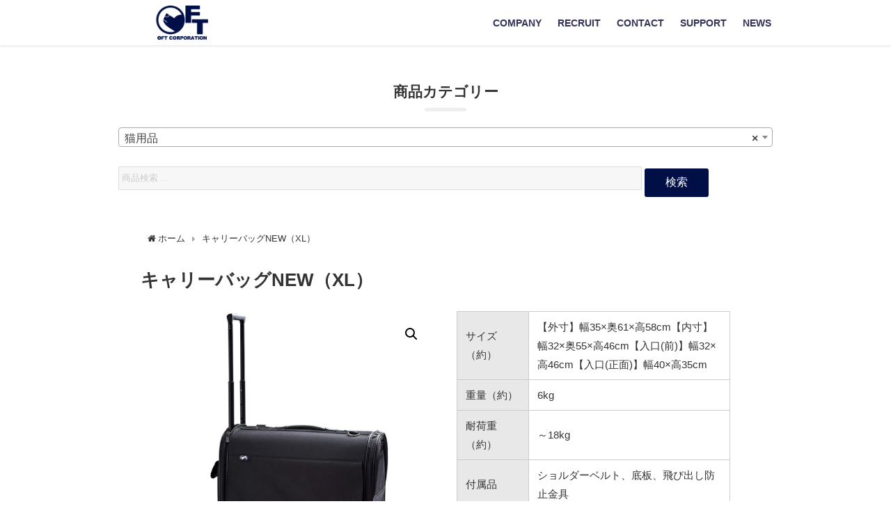

--- FILE ---
content_type: text/html; charset=UTF-8
request_url: https://oftww.com/product/6832
body_size: 21688
content:
<!DOCTYPE html>
<html lang="ja"><head>
<meta charset="utf-8">
<meta http-equiv="X-UA-Compatible" content="IE=edge">
<meta name="viewport" content="width=device-width, initial-scale=1" />
<title>キャリーバッグNEW（XL） | 株式会社オーエフティー</title>
<meta name="description" content="ワンちゃん・ネコちゃん向けキャスター付き3wayキャリーです。 飛行機や電車での移動時など様々なシーンでご使用いただけます。キャスターは4輪設置されており、小回りの効く360°回転式なので方向転換も自">
<meta name="thumbnail" content="https://oftww.com/wp-content/uploads/2020/10/6832_s-700x700.jpg" /><!-- Diver OGP -->
<meta property="og:locale" content="ja_JP" />
<meta property="og:title" content="キャリーバッグNEW（XL）" />
<meta property="og:description" content="ワンちゃん・ネコちゃん向けキャスター付き3wayキャリーです。 飛行機や電車での移動時など様々なシーンでご使用いただけます。キャスターは4輪設置されており、小回りの効く360°回転式なので方向転換も自" />
<meta property="og:type" content="article" />
<meta property="og:url" content="https://oftww.com/product/6832" />
<meta property="og:image" content="https://oftww.com/wp-content/uploads/2020/10/6832_s.jpg" />
<meta property="og:site_name" content="株式会社オーエフティー" />
<meta name="twitter:card" content="summary_large_image" />
<meta name="twitter:title" content="キャリーバッグNEW（XL）" />
<meta name="twitter:url" content="https://oftww.com/product/6832" />
<meta name="twitter:description" content="ワンちゃん・ネコちゃん向けキャスター付き3wayキャリーです。 飛行機や電車での移動時など様々なシーンでご使用いただけます。キャスターは4輪設置されており、小回りの効く360°回転式なので方向転換も自" />
<meta name="twitter:image" content="https://oftww.com/wp-content/uploads/2020/10/6832_s.jpg" />
<!-- / Diver OGP -->
<link rel="canonical" href="https://oftww.com/product/6832">
<link rel="shortcut icon" href="https://oftww.com/wp-content/uploads/2021/03/favicon-1.png">
<!--[if IE]>
		<link rel="shortcut icon" href="https://oftww.com/wp-content/uploads/2021/03/favicon-2.png">
<![endif]-->
<link rel="apple-touch-icon" href="https://oftww.com/wp-content/uploads/2021/03/favicon2.png" />
	
<!-- - - - - Googleフォントアイコン読み込み - - - - -->
<link href="https://fonts.googleapis.com/icon?family=Material+Icons" rel="stylesheet">
<!-- - - - - Googleフォントアイコン読み込み - - - - -->



<!-- - - - - CATLINKランディングページでのみ使用 ここから - - - - -->

<!-- - - - - CATLINKランディングページでのみ使用 ここまで - - - - -->









<!-- - - - - CATLINKランディングページにのみインクルード ここから - - - - -->
<!-- - - - - CATLINKランディングページにのみインクルード ここまで - - - - -->


<!-------Blliriant Pad SMART のランディングページのみに使用　ここから------>
<!-- - - - - Blliriant Pad SMART のランディングページのみに使用 ここまで - - - - -->

<!-- - - - -Blliriant Pad SMART のみインクルード ここから - - - - -->
<!-- - - - - Blliriant Pad SMART ランディングページにのみインクルード ここまで - - - - -->


















<!-------PeeWee木製ペレット のランディングページのみに使用　ここから------>
<!-- - - - - PeeWee のランディングページのみに使用 ここまで - - - - -->

<!-- - - - - PeeWee のみインクルード ここから - - - - -->
<!-- - - - - PeeWee木製ペレット ランディングページにのみインクルード ここまで - - - - -->


<!-------サスティナブリーユアーズ のランディングページのみに使用　ここから------>
<!-- - - - - サスティナブリーユアーズ のランディングページのみに使用 ここまで - - - - -->

<!-- - - - - サスティナブリーユアーズ のみインクルード ここから - - - - -->
<!-- - - - - サスティナブリーユアーズ ランディングページにのみインクルード ここまで - - - - -->




























<meta name='robots' content='max-image-preview' />
<link rel='dns-prefetch' href='//code.typesquare.com' />
<link rel='dns-prefetch' href='//ajax.googleapis.com' />
<link rel='dns-prefetch' href='//cdnjs.cloudflare.com' />
<link rel="alternate" type="application/rss+xml" title="株式会社オーエフティー &raquo; フィード" href="https://oftww.com/feed" />
<link rel="alternate" type="application/rss+xml" title="株式会社オーエフティー &raquo; コメントフィード" href="https://oftww.com/comments/feed" />
<link rel='stylesheet'  href='https://oftww.com/wp-content/plugins/instagram-feed/css/sbi-styles.min.css?ver=6.1&#038;theme=4.9.7'  media='all'>
<link rel='stylesheet'  href='https://oftww.com/wp-includes/css/dist/block-library/style.min.css?ver=6.1.9&#038;theme=4.9.7'  media='all'>
<link rel='stylesheet'  href='https://oftww.com/wp-content/plugins/woocommerce/packages/woocommerce-blocks/build/wc-blocks-vendors-style.css?ver=8.7.5&#038;theme=4.9.7'  media='all'>
<link rel='stylesheet'  href='https://oftww.com/wp-content/plugins/woocommerce/packages/woocommerce-blocks/build/wc-blocks-style.css?ver=8.7.5&#038;theme=4.9.7'  media='all'>
<link rel='stylesheet'  href='https://oftww.com/wp-includes/css/classic-themes.min.css?ver=1&#038;theme=4.9.7'  media='all'>
<style id='global-styles-inline-css' type='text/css'>
body{--wp--preset--color--black: #000;--wp--preset--color--cyan-bluish-gray: #abb8c3;--wp--preset--color--white: #fff;--wp--preset--color--pale-pink: #f78da7;--wp--preset--color--vivid-red: #cf2e2e;--wp--preset--color--luminous-vivid-orange: #ff6900;--wp--preset--color--luminous-vivid-amber: #fcb900;--wp--preset--color--light-green-cyan: #7bdcb5;--wp--preset--color--vivid-green-cyan: #00d084;--wp--preset--color--pale-cyan-blue: #8ed1fc;--wp--preset--color--vivid-cyan-blue: #0693e3;--wp--preset--color--vivid-purple: #9b51e0;--wp--preset--color--light-blue: #70b8f1;--wp--preset--color--light-red: #ff8178;--wp--preset--color--light-green: #2ac113;--wp--preset--color--light-yellow: #ffe822;--wp--preset--color--light-orange: #ffa30d;--wp--preset--color--blue: #00f;--wp--preset--color--red: #f00;--wp--preset--color--purple: #674970;--wp--preset--color--gray: #ccc;--wp--preset--gradient--vivid-cyan-blue-to-vivid-purple: linear-gradient(135deg,rgba(6,147,227,1) 0%,rgb(155,81,224) 100%);--wp--preset--gradient--light-green-cyan-to-vivid-green-cyan: linear-gradient(135deg,rgb(122,220,180) 0%,rgb(0,208,130) 100%);--wp--preset--gradient--luminous-vivid-amber-to-luminous-vivid-orange: linear-gradient(135deg,rgba(252,185,0,1) 0%,rgba(255,105,0,1) 100%);--wp--preset--gradient--luminous-vivid-orange-to-vivid-red: linear-gradient(135deg,rgba(255,105,0,1) 0%,rgb(207,46,46) 100%);--wp--preset--gradient--very-light-gray-to-cyan-bluish-gray: linear-gradient(135deg,rgb(238,238,238) 0%,rgb(169,184,195) 100%);--wp--preset--gradient--cool-to-warm-spectrum: linear-gradient(135deg,rgb(74,234,220) 0%,rgb(151,120,209) 20%,rgb(207,42,186) 40%,rgb(238,44,130) 60%,rgb(251,105,98) 80%,rgb(254,248,76) 100%);--wp--preset--gradient--blush-light-purple: linear-gradient(135deg,rgb(255,206,236) 0%,rgb(152,150,240) 100%);--wp--preset--gradient--blush-bordeaux: linear-gradient(135deg,rgb(254,205,165) 0%,rgb(254,45,45) 50%,rgb(107,0,62) 100%);--wp--preset--gradient--luminous-dusk: linear-gradient(135deg,rgb(255,203,112) 0%,rgb(199,81,192) 50%,rgb(65,88,208) 100%);--wp--preset--gradient--pale-ocean: linear-gradient(135deg,rgb(255,245,203) 0%,rgb(182,227,212) 50%,rgb(51,167,181) 100%);--wp--preset--gradient--electric-grass: linear-gradient(135deg,rgb(202,248,128) 0%,rgb(113,206,126) 100%);--wp--preset--gradient--midnight: linear-gradient(135deg,rgb(2,3,129) 0%,rgb(40,116,252) 100%);--wp--preset--duotone--dark-grayscale: url('#wp-duotone-dark-grayscale');--wp--preset--duotone--grayscale: url('#wp-duotone-grayscale');--wp--preset--duotone--purple-yellow: url('#wp-duotone-purple-yellow');--wp--preset--duotone--blue-red: url('#wp-duotone-blue-red');--wp--preset--duotone--midnight: url('#wp-duotone-midnight');--wp--preset--duotone--magenta-yellow: url('#wp-duotone-magenta-yellow');--wp--preset--duotone--purple-green: url('#wp-duotone-purple-green');--wp--preset--duotone--blue-orange: url('#wp-duotone-blue-orange');--wp--preset--font-size--small: 13px;--wp--preset--font-size--medium: 20px;--wp--preset--font-size--large: 36px;--wp--preset--font-size--x-large: 42px;--wp--preset--spacing--20: 0.44rem;--wp--preset--spacing--30: 0.67rem;--wp--preset--spacing--40: 1rem;--wp--preset--spacing--50: 1.5rem;--wp--preset--spacing--60: 2.25rem;--wp--preset--spacing--70: 3.38rem;--wp--preset--spacing--80: 5.06rem;}:where(.is-layout-flex){gap: 0.5em;}body .is-layout-flow > .alignleft{float: left;margin-inline-start: 0;margin-inline-end: 2em;}body .is-layout-flow > .alignright{float: right;margin-inline-start: 2em;margin-inline-end: 0;}body .is-layout-flow > .aligncenter{margin-left: auto !important;margin-right: auto !important;}body .is-layout-constrained > .alignleft{float: left;margin-inline-start: 0;margin-inline-end: 2em;}body .is-layout-constrained > .alignright{float: right;margin-inline-start: 2em;margin-inline-end: 0;}body .is-layout-constrained > .aligncenter{margin-left: auto !important;margin-right: auto !important;}body .is-layout-constrained > :where(:not(.alignleft):not(.alignright):not(.alignfull)){max-width: var(--wp--style--global--content-size);margin-left: auto !important;margin-right: auto !important;}body .is-layout-constrained > .alignwide{max-width: var(--wp--style--global--wide-size);}body .is-layout-flex{display: flex;}body .is-layout-flex{flex-wrap: wrap;align-items: center;}body .is-layout-flex > *{margin: 0;}:where(.wp-block-columns.is-layout-flex){gap: 2em;}.has-black-color{color: var(--wp--preset--color--black) !important;}.has-cyan-bluish-gray-color{color: var(--wp--preset--color--cyan-bluish-gray) !important;}.has-white-color{color: var(--wp--preset--color--white) !important;}.has-pale-pink-color{color: var(--wp--preset--color--pale-pink) !important;}.has-vivid-red-color{color: var(--wp--preset--color--vivid-red) !important;}.has-luminous-vivid-orange-color{color: var(--wp--preset--color--luminous-vivid-orange) !important;}.has-luminous-vivid-amber-color{color: var(--wp--preset--color--luminous-vivid-amber) !important;}.has-light-green-cyan-color{color: var(--wp--preset--color--light-green-cyan) !important;}.has-vivid-green-cyan-color{color: var(--wp--preset--color--vivid-green-cyan) !important;}.has-pale-cyan-blue-color{color: var(--wp--preset--color--pale-cyan-blue) !important;}.has-vivid-cyan-blue-color{color: var(--wp--preset--color--vivid-cyan-blue) !important;}.has-vivid-purple-color{color: var(--wp--preset--color--vivid-purple) !important;}.has-black-background-color{background-color: var(--wp--preset--color--black) !important;}.has-cyan-bluish-gray-background-color{background-color: var(--wp--preset--color--cyan-bluish-gray) !important;}.has-white-background-color{background-color: var(--wp--preset--color--white) !important;}.has-pale-pink-background-color{background-color: var(--wp--preset--color--pale-pink) !important;}.has-vivid-red-background-color{background-color: var(--wp--preset--color--vivid-red) !important;}.has-luminous-vivid-orange-background-color{background-color: var(--wp--preset--color--luminous-vivid-orange) !important;}.has-luminous-vivid-amber-background-color{background-color: var(--wp--preset--color--luminous-vivid-amber) !important;}.has-light-green-cyan-background-color{background-color: var(--wp--preset--color--light-green-cyan) !important;}.has-vivid-green-cyan-background-color{background-color: var(--wp--preset--color--vivid-green-cyan) !important;}.has-pale-cyan-blue-background-color{background-color: var(--wp--preset--color--pale-cyan-blue) !important;}.has-vivid-cyan-blue-background-color{background-color: var(--wp--preset--color--vivid-cyan-blue) !important;}.has-vivid-purple-background-color{background-color: var(--wp--preset--color--vivid-purple) !important;}.has-black-border-color{border-color: var(--wp--preset--color--black) !important;}.has-cyan-bluish-gray-border-color{border-color: var(--wp--preset--color--cyan-bluish-gray) !important;}.has-white-border-color{border-color: var(--wp--preset--color--white) !important;}.has-pale-pink-border-color{border-color: var(--wp--preset--color--pale-pink) !important;}.has-vivid-red-border-color{border-color: var(--wp--preset--color--vivid-red) !important;}.has-luminous-vivid-orange-border-color{border-color: var(--wp--preset--color--luminous-vivid-orange) !important;}.has-luminous-vivid-amber-border-color{border-color: var(--wp--preset--color--luminous-vivid-amber) !important;}.has-light-green-cyan-border-color{border-color: var(--wp--preset--color--light-green-cyan) !important;}.has-vivid-green-cyan-border-color{border-color: var(--wp--preset--color--vivid-green-cyan) !important;}.has-pale-cyan-blue-border-color{border-color: var(--wp--preset--color--pale-cyan-blue) !important;}.has-vivid-cyan-blue-border-color{border-color: var(--wp--preset--color--vivid-cyan-blue) !important;}.has-vivid-purple-border-color{border-color: var(--wp--preset--color--vivid-purple) !important;}.has-vivid-cyan-blue-to-vivid-purple-gradient-background{background: var(--wp--preset--gradient--vivid-cyan-blue-to-vivid-purple) !important;}.has-light-green-cyan-to-vivid-green-cyan-gradient-background{background: var(--wp--preset--gradient--light-green-cyan-to-vivid-green-cyan) !important;}.has-luminous-vivid-amber-to-luminous-vivid-orange-gradient-background{background: var(--wp--preset--gradient--luminous-vivid-amber-to-luminous-vivid-orange) !important;}.has-luminous-vivid-orange-to-vivid-red-gradient-background{background: var(--wp--preset--gradient--luminous-vivid-orange-to-vivid-red) !important;}.has-very-light-gray-to-cyan-bluish-gray-gradient-background{background: var(--wp--preset--gradient--very-light-gray-to-cyan-bluish-gray) !important;}.has-cool-to-warm-spectrum-gradient-background{background: var(--wp--preset--gradient--cool-to-warm-spectrum) !important;}.has-blush-light-purple-gradient-background{background: var(--wp--preset--gradient--blush-light-purple) !important;}.has-blush-bordeaux-gradient-background{background: var(--wp--preset--gradient--blush-bordeaux) !important;}.has-luminous-dusk-gradient-background{background: var(--wp--preset--gradient--luminous-dusk) !important;}.has-pale-ocean-gradient-background{background: var(--wp--preset--gradient--pale-ocean) !important;}.has-electric-grass-gradient-background{background: var(--wp--preset--gradient--electric-grass) !important;}.has-midnight-gradient-background{background: var(--wp--preset--gradient--midnight) !important;}.has-small-font-size{font-size: var(--wp--preset--font-size--small) !important;}.has-medium-font-size{font-size: var(--wp--preset--font-size--medium) !important;}.has-large-font-size{font-size: var(--wp--preset--font-size--large) !important;}.has-x-large-font-size{font-size: var(--wp--preset--font-size--x-large) !important;}
.wp-block-navigation a:where(:not(.wp-element-button)){color: inherit;}
:where(.wp-block-columns.is-layout-flex){gap: 2em;}
.wp-block-pullquote{font-size: 1.5em;line-height: 1.6;}
</style>
<link rel='stylesheet'  href='https://oftww.com/wp-content/plugins/contact-form-7/includes/css/styles.css?ver=5.6.4&#038;theme=4.9.7'  media='all'>
<link rel='stylesheet'  href='https://oftww.com/wp-content/plugins/widget-options/assets/css/widget-options.css?theme=4.9.7'  media='all'>
<link rel='stylesheet'  href='https://oftww.com/wp-content/plugins/woocommerce/assets/css/photoswipe/photoswipe.min.css?ver=7.1.0&#038;theme=4.9.7'  media='all'>
<link rel='stylesheet'  href='https://oftww.com/wp-content/plugins/woocommerce/assets/css/photoswipe/default-skin/default-skin.min.css?ver=7.1.0&#038;theme=4.9.7'  media='all'>
<link rel='stylesheet'  href='https://oftww.com/wp-content/plugins/woocommerce/assets/css/woocommerce-layout.css?ver=7.1.0&#038;theme=4.9.7'  media='all'>
<link rel='stylesheet'  href='https://oftww.com/wp-content/plugins/woocommerce/assets/css/woocommerce-smallscreen.css?ver=7.1.0&#038;theme=4.9.7'  media='only screen and (max-width: 768px)'>
<link rel='stylesheet'  href='https://oftww.com/wp-content/plugins/woocommerce/assets/css/woocommerce.css?ver=7.1.0&#038;theme=4.9.7'  media='all'>
<style id='woocommerce-inline-inline-css' type='text/css'>
.woocommerce form .form-row .required { visibility: visible; }
</style>
<link rel='stylesheet'  href='https://oftww.com/wp-content/plugins/yith-woocommerce-catalog-mode/assets/css/frontend.min.css?ver=2.16.1&#038;theme=4.9.7'  media='all'>
<style id='ywctm-frontend-inline-css' type='text/css'>
form.cart button.single_add_to_cart_button, form.cart .quantity, table.variations, form.variations_form, .single_variation_wrap .variations_button, .widget.woocommerce.widget_shopping_cart{display: none !important}
</style>
<link rel='stylesheet'  href='https://oftww.com/wp-content/themes/diver/css/style.min.css?ver=6.1.9&#038;theme=4.9.7'  media='all'>
<link rel='stylesheet'  href='https://oftww.com/wp-content/themes/diver_child/style.css?theme=4.9.7'  media='all'>
<link rel='stylesheet'  href='https://oftww.com/wp-content/plugins/cf7-conditional-fields/style.css?ver=2.2.9&#038;theme=4.9.7'  media='all'>
<script src='https://ajax.googleapis.com/ajax/libs/jquery/3.6.0/jquery.min.js?ver=3.6.0' id='jquery-js'></script>
<script src='//code.typesquare.com/static/5b0e3c4aee6847bda5a036abac1e024a/ts307f.js?fadein=0&#038;ver=2.0.3' id='typesquare_std-js'></script>
<link rel="https://api.w.org/" href="https://oftww.com/wp-json/" /><link rel="alternate" type="application/json" href="https://oftww.com/wp-json/wp/v2/product/436" /><link rel="EditURI" type="application/rsd+xml" title="RSD" href="https://oftww.com/xmlrpc.php?rsd" />
<link rel="wlwmanifest" type="application/wlwmanifest+xml" href="https://oftww.com/wp-includes/wlwmanifest.xml" />
<meta name="generator" content="WordPress 6.1.9" />
<meta name="generator" content="WooCommerce 7.1.0" />
<link rel='shortlink' href='https://oftww.com/?p=436' />
<link rel="alternate" type="application/json+oembed" href="https://oftww.com/wp-json/oembed/1.0/embed?url=https%3A%2F%2Foftww.com%2Fproduct%2F6832" />
<link rel="alternate" type="text/xml+oembed" href="https://oftww.com/wp-json/oembed/1.0/embed?url=https%3A%2F%2Foftww.com%2Fproduct%2F6832&#038;format=xml" />
      <script>
      (function(i,s,o,g,r,a,m){i['GoogleAnalyticsObject']=r;i[r]=i[r]||function(){(i[r].q=i[r].q||[]).push(arguments)},i[r].l=1*new Date();a=s.createElement(o),m=s.getElementsByTagName(o)[0];a.async=1;a.src=g;m.parentNode.insertBefore(a,m)})(window,document,'script','//www.google-analytics.com/analytics.js','ga');ga('create',"UA-39121186-1",'auto');ga('send','pageview');</script>
      <script type="application/ld+json" class="json-ld">[]</script>
<style>body{background-image:url('');}</style><style>#onlynav ul ul,#nav_fixed #nav ul ul,.header-logo #nav ul ul {display:none;}#onlynav ul li:hover > ul,#nav_fixed #nav ul li:hover > ul,.header-logo #nav ul li:hover > ul{display:block;}</style><style>body{background-color:#ffffff;color:#333333;}:where(a){color:#333355;}:where(a):hover{color:#6495ED}:where(.content){color:#000;}:where(.content) a{color:#6f97bc;}:where(.content) a:hover{color:#6495ED;}.header-wrap,#header ul.sub-menu, #header ul.children,#scrollnav,.description_sp{background:rgba(255,255,255,0.7);color:#333333}.header-wrap a,#scrollnav a,div.logo_title{color:#333355;}.header-wrap a:hover,div.logo_title:hover{color:#6495ED}.drawer-nav-btn span{background-color:#333355;}.drawer-nav-btn:before,.drawer-nav-btn:after {border-color:#333355;}#scrollnav ul li a{background:rgba(255,255,255,.8);color:#505050}.header_small_menu{background:#5d8ac1;color:#fff}.header_small_menu a{color:#fff}.header_small_menu a:hover{color:#6495ED}#nav_fixed.fixed, #nav_fixed #nav ul ul{background:#ffffff;color:#333333}#nav_fixed.fixed a,#nav_fixed .logo_title{color:#333355}#nav_fixed.fixed a:hover{color:#6495ED}#nav_fixed .drawer-nav-btn:before,#nav_fixed .drawer-nav-btn:after{border-color:#333355;}#nav_fixed .drawer-nav-btn span{background-color:#333355;}#onlynav{background:#fff;color:#333}#onlynav ul li a{color:#333}#onlynav ul ul.sub-menu{background:#fff}#onlynav div > ul > li > a:before{border-color:#333}#onlynav ul > li:hover > a:hover,#onlynav ul>li:hover>a,#onlynav ul>li:hover li:hover>a,#onlynav ul li:hover ul li ul li:hover > a{background:#5d8ac1;color:#494949}#onlynav ul li ul li ul:before{border-left-color:#494949}#onlynav ul li:last-child ul li ul:before{border-right-color:#494949}#bigfooter{background:#eeeeee;color:#686868}#bigfooter a{color:#686868}#bigfooter a:hover{color:#6495ED}#footer{background:#000f45;color:#999}#footer a{color:#c3c3c3}#footer a:hover{color:#6495ED}#sidebar .widget{background:#fff;color:#333;}#sidebar .widget a{color:#333355;}#sidebar .widget a:hover{color:#6495ED;}.post-box-contents,#main-wrap #pickup_posts_container img,.hentry, #single-main .post-sub,.navigation,.single_thumbnail,.in_loop,#breadcrumb,.pickup-cat-list,.maintop-widget, .mainbottom-widget,#share_plz,.sticky-post-box,.catpage_content_wrap,.cat-post-main{background:#fff;}.post-box{border-color:#eee;}.drawer_content_title,.searchbox_content_title{background:#eee;color:#333;}.drawer-nav,#header_search{background:#fff}.drawer-nav,.drawer-nav a,#header_search,#header_search a{color:#000}#footer_sticky_menu{background:#1e73be}.footermenu_col{background:#1e73be;color:#333;}a.page-numbers{background:#afafaf;color:#fff;}.pagination .current{background:#607d8b;color:#fff;}</style><style>@media screen and (min-width:1201px){#main-wrap,.header-wrap .header-logo,.header_small_content,.bigfooter_wrap,.footer_content,.container_top_widget,.container_bottom_widget{width:75%;}}@media screen and (max-width:1200px){ #main-wrap,.header-wrap .header-logo, .header_small_content, .bigfooter_wrap,.footer_content, .container_top_widget, .container_bottom_widget{width:96%;}}@media screen and (max-width:768px){#main-wrap,.header-wrap .header-logo,.header_small_content,.bigfooter_wrap,.footer_content,.container_top_widget,.container_bottom_widget{width:100%;}}@media screen and (min-width:960px){#sidebar {width:280px;}}#pickup_posts_container li > a,.post-box-thumbnail__wrap::before{padding-top:100%;}</style><style>@media screen and (min-width:1201px){#main-wrap{width:70%;}}@media screen and (max-width:1200px){ #main-wrap{width:95%;}}</style><style type="text/css" id="diver-custom-heading-css">.content h2:where(:not([class])),:where(.is-editor-blocks) :where(.content) h2:not(.sc_heading){color:#fff;background-color:#000f45;text-align:left;border-radius:5px;}.content h3:where(:not([class])),:where(.is-editor-blocks) :where(.content) h3:not(.sc_heading){color:#000f45;background-color:#000f45;text-align:left;}.content h3:where(:not([class])):after,:where(.is-editor-blocks) :where(.content) h3:not(.sc_heading):after{content:"";position:absolute;top:100%;left:1.5em;right:auto;bottom:auto;border:.5em solid transparent;border-top-color:#000f45;}.content h4:where(:not([class])),:where(.is-editor-blocks) :where(.content) h4:not(.sc_heading){color:#000f45;background-color:#000f45;text-align:left;border-top:2px solid #000f45;border-bottom:2px solid #000f45;background:transparent;padding-left:0px;padding-right:0px;}.content h5:where(:not([class])),:where(.is-editor-blocks) :where(.content) h5:not(.sc_heading){color:#000f45;}</style>	<noscript><style>.woocommerce-product-gallery{ opacity: 1 !important; }</style></noscript>
	<link rel="icon" href="https://oftww.com/wp-content/uploads/2021/03/cropped-favicon-32x32.png" sizes="32x32" />
<link rel="icon" href="https://oftww.com/wp-content/uploads/2021/03/cropped-favicon-192x192.png" sizes="192x192" />
<link rel="apple-touch-icon" href="https://oftww.com/wp-content/uploads/2021/03/cropped-favicon-180x180.png" />
<meta name="msapplication-TileImage" content="https://oftww.com/wp-content/uploads/2021/03/cropped-favicon-270x270.png" />
		<style type="text/css" id="wp-custom-css">
			.home #main > section.wrap-post-box, .home #main > .pagination {
    display: none;
}

.sc_article_title{
display:inline-block;
}
.sc_article_cat{
width:6em!important;
text-align:center;
}

.sc_article_title {
	box-shadow:none;
}

.header-logo #nav ul li ul a, #onlynav ul li ul a, #nav_fixed #nav ul li ul a {
    text-align: left;
}

.home>#container>#main-wrap>#main>.pagination {
	display:none;
}

img {
  image-rendering: -webkit-optimize-contrast;
}
		</style>
		
<script src="https://www.youtube.com/iframe_api"></script>





<!-- LP用の広告アナリティクス　-->
<!-- LP用の広告アナリティクス　-->
	
	
	

	

	

    

    
    
    

</head>

<body itemscope="itemscope" itemtype="http://schema.org/WebPage" class="product-template-default single single-product postid-436 wp-embed-responsive theme-diver woocommerce woocommerce-page woocommerce-no-js  l-sidebar-none">


<div id="container">
<!-- header -->
	<!-- lpページでは表示しない -->
	<div id="header" class="clearfix">
					<header class="header-wrap" role="banner" itemscope="itemscope" itemtype="http://schema.org/WPHeader">
		
			<div class="header-logo clearfix">
				<!-- 	<button type="button" class="drawer-toggle drawer-hamburger">
	  <span class="sr-only">toggle navigation</span>
	  <span class="drawer-hamburger-icon"></span>
	</button> -->

	<div class="drawer-nav-btn-wrap"><span class="drawer-nav-btn"><span></span></span></div>



				<!-- /Navigation -->
				<div id="logo">
										<a href="https://oftww.com/">
													<img src="https://oftww.com/wp-content/uploads/2022/06/rogo260.png" alt="株式会社オーエフティー">
											</a>
				</div>
									<nav id="nav" role="navigation" itemscope="itemscope" itemtype="http://scheme.org/SiteNavigationElement">
						<div class="menu-%e3%83%98%e3%83%83%e3%83%80%e3%83%bc%e3%83%a1%e3%83%8b%e3%83%a5%e3%83%bc-container"><ul id="mainnavul" class="menu"><li id="menu-item-16633" class="menu-item menu-item-type-post_type menu-item-object-page menu-item-has-children menu-item-16633"><a href="https://oftww.com/company/business">COMPANY</a>
<ul class="sub-menu">
	<li id="menu-item-243" class="menu-item menu-item-type-post_type menu-item-object-page menu-item-243"><a href="https://oftww.com/company/about">会社概要</a></li>
	<li id="menu-item-242" class="menu-item menu-item-type-post_type menu-item-object-page menu-item-242"><a href="https://oftww.com/company/greeting">代表挨拶</a></li>
	<li id="menu-item-22010" class="menu-item menu-item-type-post_type menu-item-object-page menu-item-22010"><a href="https://oftww.com/company/culture">OFT CULTURE</a></li>
	<li id="menu-item-241" class="menu-item menu-item-type-post_type menu-item-object-page menu-item-241"><a href="https://oftww.com/company/business">事業内容</a></li>
	<li id="menu-item-240" class="menu-item menu-item-type-post_type menu-item-object-page menu-item-240"><a href="https://oftww.com/company/access">アクセス</a></li>
	<li id="menu-item-244" class="menu-item menu-item-type-post_type menu-item-object-page menu-item-244"><a href="https://oftww.com/company/department">部門紹介</a></li>
	<li id="menu-item-16631" class="menu-item menu-item-type-post_type menu-item-object-page menu-item-16631"><a href="https://oftww.com/company/confidential_information">機密情報の取り扱い</a></li>
	<li id="menu-item-26069" class="menu-item menu-item-type-post_type menu-item-object-page menu-item-26069"><a href="https://oftww.com/company/payment">クロネコ掛け払いをご利用のお客様へ</a></li>
</ul>
</li>
<li id="menu-item-245" class="menu-item menu-item-type-post_type menu-item-object-page menu-item-has-children menu-item-245"><a href="https://oftww.com/recruit">RECRUIT</a>
<ul class="sub-menu">
	<li id="menu-item-248" class="menu-item menu-item-type-post_type menu-item-object-page menu-item-248"><a href="https://oftww.com/recruit/recruit_newgraduates">新卒採用</a></li>
	<li id="menu-item-246" class="menu-item menu-item-type-post_type menu-item-object-page menu-item-246"><a href="https://oftww.com/recruit/recruit_career">キャリア採用</a></li>
	<li id="menu-item-247" class="menu-item menu-item-type-post_type menu-item-object-page menu-item-247"><a href="https://oftww.com/recruit/recruit_parttimejob">パート・アルバイト採用</a></li>
</ul>
</li>
<li id="menu-item-249" class="menu-item menu-item-type-post_type menu-item-object-page menu-item-has-children menu-item-249"><a href="https://oftww.com/contact">CONTACT</a>
<ul class="sub-menu">
	<li id="menu-item-16081" class="menu-item menu-item-type-post_type menu-item-object-page menu-item-16081"><a href="https://oftww.com/contact">お問い合わせ</a></li>
</ul>
</li>
<li id="menu-item-252" class="menu-item menu-item-type-post_type menu-item-object-page menu-item-has-children menu-item-252"><a href="https://oftww.com/customers_support">SUPPORT</a>
<ul class="sub-menu">
	<li id="menu-item-258" class="menu-item menu-item-type-post_type menu-item-object-page menu-item-258"><a href="https://oftww.com/customers_support/support">商品別サポート</a></li>
	<li id="menu-item-253" class="menu-item menu-item-type-post_type menu-item-object-page menu-item-253"><a href="https://oftww.com/customers_support/maintenance">修理依頼について</a></li>
	<li id="menu-item-254" class="menu-item menu-item-type-post_type menu-item-object-page menu-item-254"><a href="https://oftww.com/customers_support/failure">初期不良について</a></li>
	<li id="menu-item-255" class="menu-item menu-item-type-post_type menu-item-object-page menu-item-255"><a href="https://oftww.com/customers_support/instructions">取扱説明書</a></li>
</ul>
</li>
<li id="menu-item-19163" class="menu-item menu-item-type-taxonomy menu-item-object-category menu-item-has-children menu-item-19163"><a href="https://oftww.com/category/newsrelease">NEWS</a>
<ul class="sub-menu">
	<li id="menu-item-18973" class="menu-item menu-item-type-taxonomy menu-item-object-category menu-item-18973"><a href="https://oftww.com/category/newsrelease/notices">重要</a></li>
	<li id="menu-item-18971" class="menu-item menu-item-type-taxonomy menu-item-object-category menu-item-18971"><a href="https://oftww.com/category/newsrelease/newitem">新商品</a></li>
	<li id="menu-item-18974" class="menu-item menu-item-type-taxonomy menu-item-object-category menu-item-18974"><a href="https://oftww.com/category/newsrelease/medi">メディア</a></li>
	<li id="menu-item-18975" class="menu-item menu-item-type-taxonomy menu-item-object-category menu-item-18975"><a href="https://oftww.com/category/insight">OFT insight</a></li>
</ul>
</li>
</ul></div>					</nav>
							</div>
		</header>
		<nav id="scrollnav" class="inline-nospace" role="navigation" itemscope="itemscope" itemtype="http://scheme.org/SiteNavigationElement">
					</nav>
		
		<div id="nav_fixed">
		<div class="header-logo clearfix">
			<!-- Navigation -->
			<!-- 	<button type="button" class="drawer-toggle drawer-hamburger">
	  <span class="sr-only">toggle navigation</span>
	  <span class="drawer-hamburger-icon"></span>
	</button> -->

	<div class="drawer-nav-btn-wrap"><span class="drawer-nav-btn"><span></span></span></div>



			<!-- /Navigation -->
			<div class="logo clearfix">
				<a href="https://oftww.com/">
					
													<img src="https://oftww.com/wp-content/uploads/2022/06/rogo260.png" alt="株式会社オーエフティー" width="250" height="60">
													
									</a>
			</div>
					<nav id="nav" role="navigation" itemscope="itemscope" itemtype="http://scheme.org/SiteNavigationElement">
				<div class="menu-%e3%83%98%e3%83%83%e3%83%80%e3%83%bc%e3%83%a1%e3%83%8b%e3%83%a5%e3%83%bc-container"><ul id="fixnavul" class="menu"><li class="menu-item menu-item-type-post_type menu-item-object-page menu-item-has-children menu-item-16633"><a href="https://oftww.com/company/business">COMPANY</a>
<ul class="sub-menu">
	<li class="menu-item menu-item-type-post_type menu-item-object-page menu-item-243"><a href="https://oftww.com/company/about">会社概要</a></li>
	<li class="menu-item menu-item-type-post_type menu-item-object-page menu-item-242"><a href="https://oftww.com/company/greeting">代表挨拶</a></li>
	<li class="menu-item menu-item-type-post_type menu-item-object-page menu-item-22010"><a href="https://oftww.com/company/culture">OFT CULTURE</a></li>
	<li class="menu-item menu-item-type-post_type menu-item-object-page menu-item-241"><a href="https://oftww.com/company/business">事業内容</a></li>
	<li class="menu-item menu-item-type-post_type menu-item-object-page menu-item-240"><a href="https://oftww.com/company/access">アクセス</a></li>
	<li class="menu-item menu-item-type-post_type menu-item-object-page menu-item-244"><a href="https://oftww.com/company/department">部門紹介</a></li>
	<li class="menu-item menu-item-type-post_type menu-item-object-page menu-item-16631"><a href="https://oftww.com/company/confidential_information">機密情報の取り扱い</a></li>
	<li class="menu-item menu-item-type-post_type menu-item-object-page menu-item-26069"><a href="https://oftww.com/company/payment">クロネコ掛け払いをご利用のお客様へ</a></li>
</ul>
</li>
<li class="menu-item menu-item-type-post_type menu-item-object-page menu-item-has-children menu-item-245"><a href="https://oftww.com/recruit">RECRUIT</a>
<ul class="sub-menu">
	<li class="menu-item menu-item-type-post_type menu-item-object-page menu-item-248"><a href="https://oftww.com/recruit/recruit_newgraduates">新卒採用</a></li>
	<li class="menu-item menu-item-type-post_type menu-item-object-page menu-item-246"><a href="https://oftww.com/recruit/recruit_career">キャリア採用</a></li>
	<li class="menu-item menu-item-type-post_type menu-item-object-page menu-item-247"><a href="https://oftww.com/recruit/recruit_parttimejob">パート・アルバイト採用</a></li>
</ul>
</li>
<li class="menu-item menu-item-type-post_type menu-item-object-page menu-item-has-children menu-item-249"><a href="https://oftww.com/contact">CONTACT</a>
<ul class="sub-menu">
	<li class="menu-item menu-item-type-post_type menu-item-object-page menu-item-16081"><a href="https://oftww.com/contact">お問い合わせ</a></li>
</ul>
</li>
<li class="menu-item menu-item-type-post_type menu-item-object-page menu-item-has-children menu-item-252"><a href="https://oftww.com/customers_support">SUPPORT</a>
<ul class="sub-menu">
	<li class="menu-item menu-item-type-post_type menu-item-object-page menu-item-258"><a href="https://oftww.com/customers_support/support">商品別サポート</a></li>
	<li class="menu-item menu-item-type-post_type menu-item-object-page menu-item-253"><a href="https://oftww.com/customers_support/maintenance">修理依頼について</a></li>
	<li class="menu-item menu-item-type-post_type menu-item-object-page menu-item-254"><a href="https://oftww.com/customers_support/failure">初期不良について</a></li>
	<li class="menu-item menu-item-type-post_type menu-item-object-page menu-item-255"><a href="https://oftww.com/customers_support/instructions">取扱説明書</a></li>
</ul>
</li>
<li class="menu-item menu-item-type-taxonomy menu-item-object-category menu-item-has-children menu-item-19163"><a href="https://oftww.com/category/newsrelease">NEWS</a>
<ul class="sub-menu">
	<li class="menu-item menu-item-type-taxonomy menu-item-object-category menu-item-18973"><a href="https://oftww.com/category/newsrelease/notices">重要</a></li>
	<li class="menu-item menu-item-type-taxonomy menu-item-object-category menu-item-18971"><a href="https://oftww.com/category/newsrelease/newitem">新商品</a></li>
	<li class="menu-item menu-item-type-taxonomy menu-item-object-category menu-item-18974"><a href="https://oftww.com/category/newsrelease/medi">メディア</a></li>
	<li class="menu-item menu-item-type-taxonomy menu-item-object-category menu-item-18975"><a href="https://oftww.com/category/insight">OFT insight</a></li>
</ul>
</li>
</ul></div>			</nav>
				</div>
	</div>
							</div>
	<div class="d_sp">
		</div>
	
			<div class="container_top_widget">
			<div class="container_top_widget_content clearfix">
			<div id="woocommerce_product_categories-9" class="widget containertop-widget containerwidget woocommerce widget_product_categories"><div class="wrap-post-title">商品カテゴリー</div><select  name='product_cat' id='product_cat' class='dropdown_product_cat'>
	<option value=''>選択してください</option>
	<option class="level-0" value="itemlist">商品一覧</option>
	<option class="level-0" value="dogitem">犬用品</option>
	<option class="level-1" value="dogcart">&nbsp;&nbsp;&nbsp;ペットカート</option>
	<option class="level-1" value="doghardcarry">&nbsp;&nbsp;&nbsp;ハードキャリー</option>
	<option class="level-1" value="dogcastercarry">&nbsp;&nbsp;&nbsp;キャスターキャリー</option>
	<option class="level-1" value="dogsoftcarry">&nbsp;&nbsp;&nbsp;ソフトキャリー</option>
	<option class="level-1" value="dogcircle">&nbsp;&nbsp;&nbsp;サークル</option>
	<option class="level-1" value="dogdrive">&nbsp;&nbsp;&nbsp;おでかけ・ドライブ</option>
	<option class="level-1" value="outdoor">&nbsp;&nbsp;&nbsp;アウトドア</option>
	<option class="level-1" value="dogtoilet">&nbsp;&nbsp;&nbsp;トイレ</option>
	<option class="level-1" value="dogfeed">&nbsp;&nbsp;&nbsp;給餌器・給水器</option>
	<option class="level-1" value="dogstocker">&nbsp;&nbsp;&nbsp;フードストッカー</option>
	<option class="level-1" value="dogtoy">&nbsp;&nbsp;&nbsp;おもちゃ</option>
	<option class="level-1" value="dogcare">&nbsp;&nbsp;&nbsp;ケア</option>
	<option class="level-1" value="dogcaring">&nbsp;&nbsp;&nbsp;介護</option>
	<option class="level-0" value="catitem" selected="selected">猫用品</option>
	<option class="level-1" value="catcircle">&nbsp;&nbsp;&nbsp;サークル</option>
	<option class="level-1" value="catinterior">&nbsp;&nbsp;&nbsp;インテリア</option>
	<option class="level-1" value="catcart">&nbsp;&nbsp;&nbsp;ペットカート</option>
	<option class="level-1" value="catcastercarry">&nbsp;&nbsp;&nbsp;キャスターキャリー</option>
	<option class="level-1" value="cathardcarry">&nbsp;&nbsp;&nbsp;ハードキャリー</option>
	<option class="level-1" value="catsoftcarry">&nbsp;&nbsp;&nbsp;ソフトキャリー</option>
	<option class="level-1" value="catbed">&nbsp;&nbsp;&nbsp;ベッド</option>
	<option class="level-1" value="catautotoilet">&nbsp;&nbsp;&nbsp;自動猫トイレ</option>
	<option class="level-1" value="cattoilet">&nbsp;&nbsp;&nbsp;トイレ本体</option>
	<option class="level-1" value="catlitter">&nbsp;&nbsp;&nbsp;猫砂用品</option>
	<option class="level-1" value="cattower">&nbsp;&nbsp;&nbsp;キャットタワー</option>
	<option class="level-1" value="cattoy">&nbsp;&nbsp;&nbsp;おもちゃ・爪とぎ</option>
	<option class="level-1" value="catfeed">&nbsp;&nbsp;&nbsp;給餌器・給水器</option>
	<option class="level-1" value="catstocker">&nbsp;&nbsp;&nbsp;フードストッカー</option>
	<option class="level-1" value="catoutdoor">&nbsp;&nbsp;&nbsp;おでかけ</option>
</select>
</div><div id="woocommerce_product_search-13" class="widget containertop-widget containerwidget woocommerce widget_product_search"><form role="search" method="get" class="woocommerce-product-search" action="https://oftww.com/">
	<label class="screen-reader-text" for="woocommerce-product-search-field-0">検索対象:</label>
	<input type="search" id="woocommerce-product-search-field-0" class="search-field" placeholder="商品検索 &hellip;" value="" name="s" />
	<button type="submit" value="検索" class="wp-element-button">検索</button>
	<input type="hidden" name="post_type" value="product" />
</form>
</div>			</div>
		</div>
	

<div id="main-wrap">
	<!-- main -->
		<div class="l-main-container">
		<main id="single-main"  style="" role="main">
					
								<div id="breadcrumb"><ul itemscope itemtype="http://schema.org/BreadcrumbList"><li itemprop="itemListElement" itemscope itemtype="http://schema.org/ListItem"><a href="https://oftww.com/" itemprop="item"><span itemprop="name"><i class="fa fa-home" aria-hidden="true"></i> ホーム</span></a><meta itemprop="position" content="1" /></li><li itemprop="itemListElement" itemscope itemtype="http://schema.org/ListItem"><span itemprop="name">キャリーバッグNEW（XL）</span><meta itemprop="position" content="2" /></li></ul></div> 
					<div id="content_area" class="fadeIn animated">
												<article id="post-436" class="post-436 product type-product status-publish has-post-thumbnail product_cat-itemlist product_cat-dogcastercarry product_cat-dogitem product_cat-catcastercarry product_cat-catitem first instock virtual taxable product-type-simple">
							<header>
								<div class="post-meta clearfix">
									<div class="cat-tag">
																													</div>

									<h1 class="single-post-title entry-title">キャリーバッグNEW（XL）</h1>
									<div class="post-meta-bottom">
																			<time class="single-post-date published updated" datetime="2020-10-19"><i class="fa fa-calendar" aria-hidden="true"></i>2020年10月19日</time>
																											
									</div>
																	</div>
								

							</header>
							<section class="single-post-main">
																		

									<div class="content">
																		<div class="woocommerce">			<div class="single-product" data-product-page-preselected-id="0">
				<div class="woocommerce-notices-wrapper"></div><div id="product-436" class="product type-product post-436 status-publish instock product_cat-itemlist product_cat-dogcastercarry product_cat-dogitem product_cat-catcastercarry product_cat-catitem has-post-thumbnail virtual taxable product-type-simple">

	<div class="woocommerce-product-gallery woocommerce-product-gallery--with-images woocommerce-product-gallery--columns-4 images" data-columns="4" style="opacity: 0; transition: opacity .25s ease-in-out;">
	<figure class="woocommerce-product-gallery__wrapper">
		<div data-thumb="https://oftww.com/wp-content/uploads/2020/10/6832_s-100x100.jpg" data-thumb-alt="" class="woocommerce-product-gallery__image"><a href="https://oftww.com/wp-content/uploads/2020/10/6832_s.jpg"><img width="600" height="600" src="https://oftww.com/wp-content/uploads/2020/10/6832_s-600x600.jpg" class="wp-post-image" alt="" decoding="async" loading="lazy" title="6832_s" data-caption="" data-src="https://oftww.com/wp-content/uploads/2020/10/6832_s.jpg" data-large_image="https://oftww.com/wp-content/uploads/2020/10/6832_s.jpg" data-large_image_width="700" data-large_image_height="700" srcset="https://oftww.com/wp-content/uploads/2020/10/6832_s-600x600.jpg 600w, https://oftww.com/wp-content/uploads/2020/10/6832_s-500x500.jpg 500w, https://oftww.com/wp-content/uploads/2020/10/6832_s.jpg 700w, https://oftww.com/wp-content/uploads/2020/10/6832_s-300x300.jpg 300w, https://oftww.com/wp-content/uploads/2020/10/6832_s-100x100.jpg 100w" sizes="(max-width: 600px) 100vw, 600px" /></a></div><div data-thumb="https://oftww.com/wp-content/uploads/2020/10/6832_s16-100x100.jpg" data-thumb-alt="" class="woocommerce-product-gallery__image"><a href="https://oftww.com/wp-content/uploads/2020/10/6832_s16.jpg"><img width="600" height="600" src="https://oftww.com/wp-content/uploads/2020/10/6832_s16-600x600.jpg" class="" alt="" decoding="async" loading="lazy" title="6832_s16" data-caption="" data-src="https://oftww.com/wp-content/uploads/2020/10/6832_s16.jpg" data-large_image="https://oftww.com/wp-content/uploads/2020/10/6832_s16.jpg" data-large_image_width="700" data-large_image_height="700" srcset="https://oftww.com/wp-content/uploads/2020/10/6832_s16-600x600.jpg 600w, https://oftww.com/wp-content/uploads/2020/10/6832_s16-500x500.jpg 500w, https://oftww.com/wp-content/uploads/2020/10/6832_s16.jpg 700w, https://oftww.com/wp-content/uploads/2020/10/6832_s16-300x300.jpg 300w, https://oftww.com/wp-content/uploads/2020/10/6832_s16-100x100.jpg 100w" sizes="(max-width: 600px) 100vw, 600px" /></a></div><div data-thumb="https://oftww.com/wp-content/uploads/2020/10/6832_s13-100x100.jpg" data-thumb-alt="" class="woocommerce-product-gallery__image"><a href="https://oftww.com/wp-content/uploads/2020/10/6832_s13.jpg"><img width="600" height="600" src="https://oftww.com/wp-content/uploads/2020/10/6832_s13-600x600.jpg" class="" alt="" decoding="async" loading="lazy" title="6832_s13" data-caption="" data-src="https://oftww.com/wp-content/uploads/2020/10/6832_s13.jpg" data-large_image="https://oftww.com/wp-content/uploads/2020/10/6832_s13.jpg" data-large_image_width="700" data-large_image_height="700" srcset="https://oftww.com/wp-content/uploads/2020/10/6832_s13-600x600.jpg 600w, https://oftww.com/wp-content/uploads/2020/10/6832_s13-500x500.jpg 500w, https://oftww.com/wp-content/uploads/2020/10/6832_s13.jpg 700w, https://oftww.com/wp-content/uploads/2020/10/6832_s13-300x300.jpg 300w, https://oftww.com/wp-content/uploads/2020/10/6832_s13-100x100.jpg 100w" sizes="(max-width: 600px) 100vw, 600px" /></a></div><div data-thumb="https://oftww.com/wp-content/uploads/2020/10/6832_s09-100x100.jpg" data-thumb-alt="" class="woocommerce-product-gallery__image"><a href="https://oftww.com/wp-content/uploads/2020/10/6832_s09.jpg"><img width="600" height="600" src="https://oftww.com/wp-content/uploads/2020/10/6832_s09-600x600.jpg" class="" alt="" decoding="async" loading="lazy" title="6832_s09" data-caption="" data-src="https://oftww.com/wp-content/uploads/2020/10/6832_s09.jpg" data-large_image="https://oftww.com/wp-content/uploads/2020/10/6832_s09.jpg" data-large_image_width="700" data-large_image_height="700" srcset="https://oftww.com/wp-content/uploads/2020/10/6832_s09-600x600.jpg 600w, https://oftww.com/wp-content/uploads/2020/10/6832_s09-500x500.jpg 500w, https://oftww.com/wp-content/uploads/2020/10/6832_s09.jpg 700w, https://oftww.com/wp-content/uploads/2020/10/6832_s09-300x300.jpg 300w, https://oftww.com/wp-content/uploads/2020/10/6832_s09-100x100.jpg 100w" sizes="(max-width: 600px) 100vw, 600px" /></a></div><div data-thumb="https://oftww.com/wp-content/uploads/2020/10/6832_s10-100x100.jpg" data-thumb-alt="" class="woocommerce-product-gallery__image"><a href="https://oftww.com/wp-content/uploads/2020/10/6832_s10.jpg"><img width="600" height="591" src="https://oftww.com/wp-content/uploads/2020/10/6832_s10-600x591.jpg" class="" alt="" decoding="async" loading="lazy" title="6832_s10" data-caption="" data-src="https://oftww.com/wp-content/uploads/2020/10/6832_s10.jpg" data-large_image="https://oftww.com/wp-content/uploads/2020/10/6832_s10.jpg" data-large_image_width="700" data-large_image_height="689" srcset="https://oftww.com/wp-content/uploads/2020/10/6832_s10-600x591.jpg 600w, https://oftww.com/wp-content/uploads/2020/10/6832_s10-500x492.jpg 500w, https://oftww.com/wp-content/uploads/2020/10/6832_s10-100x100.jpg 100w, https://oftww.com/wp-content/uploads/2020/10/6832_s10.jpg 700w" sizes="(max-width: 600px) 100vw, 600px" /></a></div><div data-thumb="https://oftww.com/wp-content/uploads/2020/10/6832_s02-100x100.jpg" data-thumb-alt="" class="woocommerce-product-gallery__image"><a href="https://oftww.com/wp-content/uploads/2020/10/6832_s02.jpg"><img width="600" height="600" src="https://oftww.com/wp-content/uploads/2020/10/6832_s02-600x600.jpg" class="" alt="" decoding="async" loading="lazy" title="6832_s02" data-caption="" data-src="https://oftww.com/wp-content/uploads/2020/10/6832_s02.jpg" data-large_image="https://oftww.com/wp-content/uploads/2020/10/6832_s02.jpg" data-large_image_width="700" data-large_image_height="700" srcset="https://oftww.com/wp-content/uploads/2020/10/6832_s02-600x600.jpg 600w, https://oftww.com/wp-content/uploads/2020/10/6832_s02-500x500.jpg 500w, https://oftww.com/wp-content/uploads/2020/10/6832_s02.jpg 700w, https://oftww.com/wp-content/uploads/2020/10/6832_s02-300x300.jpg 300w, https://oftww.com/wp-content/uploads/2020/10/6832_s02-100x100.jpg 100w" sizes="(max-width: 600px) 100vw, 600px" /></a></div><div data-thumb="https://oftww.com/wp-content/uploads/2020/10/6832_s07-100x100.jpg" data-thumb-alt="" class="woocommerce-product-gallery__image"><a href="https://oftww.com/wp-content/uploads/2020/10/6832_s07.jpg"><img width="600" height="600" src="https://oftww.com/wp-content/uploads/2020/10/6832_s07-600x600.jpg" class="" alt="" decoding="async" loading="lazy" title="6832_s07" data-caption="" data-src="https://oftww.com/wp-content/uploads/2020/10/6832_s07.jpg" data-large_image="https://oftww.com/wp-content/uploads/2020/10/6832_s07.jpg" data-large_image_width="700" data-large_image_height="700" srcset="https://oftww.com/wp-content/uploads/2020/10/6832_s07-600x600.jpg 600w, https://oftww.com/wp-content/uploads/2020/10/6832_s07-500x500.jpg 500w, https://oftww.com/wp-content/uploads/2020/10/6832_s07.jpg 700w, https://oftww.com/wp-content/uploads/2020/10/6832_s07-300x300.jpg 300w, https://oftww.com/wp-content/uploads/2020/10/6832_s07-100x100.jpg 100w" sizes="(max-width: 600px) 100vw, 600px" /></a></div><div data-thumb="https://oftww.com/wp-content/uploads/2020/10/6832_s05-100x100.jpg" data-thumb-alt="" class="woocommerce-product-gallery__image"><a href="https://oftww.com/wp-content/uploads/2020/10/6832_s05.jpg"><img width="600" height="600" src="https://oftww.com/wp-content/uploads/2020/10/6832_s05-600x600.jpg" class="" alt="" decoding="async" loading="lazy" title="6832_s05" data-caption="" data-src="https://oftww.com/wp-content/uploads/2020/10/6832_s05.jpg" data-large_image="https://oftww.com/wp-content/uploads/2020/10/6832_s05.jpg" data-large_image_width="700" data-large_image_height="700" srcset="https://oftww.com/wp-content/uploads/2020/10/6832_s05-600x600.jpg 600w, https://oftww.com/wp-content/uploads/2020/10/6832_s05-500x500.jpg 500w, https://oftww.com/wp-content/uploads/2020/10/6832_s05.jpg 700w, https://oftww.com/wp-content/uploads/2020/10/6832_s05-300x300.jpg 300w, https://oftww.com/wp-content/uploads/2020/10/6832_s05-100x100.jpg 100w" sizes="(max-width: 600px) 100vw, 600px" /></a></div><div data-thumb="https://oftww.com/wp-content/uploads/2020/10/6832_s06-100x100.jpg" data-thumb-alt="" class="woocommerce-product-gallery__image"><a href="https://oftww.com/wp-content/uploads/2020/10/6832_s06.jpg"><img width="600" height="600" src="https://oftww.com/wp-content/uploads/2020/10/6832_s06-600x600.jpg" class="" alt="" decoding="async" loading="lazy" title="6832_s06" data-caption="" data-src="https://oftww.com/wp-content/uploads/2020/10/6832_s06.jpg" data-large_image="https://oftww.com/wp-content/uploads/2020/10/6832_s06.jpg" data-large_image_width="700" data-large_image_height="700" srcset="https://oftww.com/wp-content/uploads/2020/10/6832_s06-600x600.jpg 600w, https://oftww.com/wp-content/uploads/2020/10/6832_s06-500x500.jpg 500w, https://oftww.com/wp-content/uploads/2020/10/6832_s06.jpg 700w, https://oftww.com/wp-content/uploads/2020/10/6832_s06-300x300.jpg 300w, https://oftww.com/wp-content/uploads/2020/10/6832_s06-100x100.jpg 100w" sizes="(max-width: 600px) 100vw, 600px" /></a></div><div data-thumb="https://oftww.com/wp-content/uploads/2020/10/6832_s08-100x100.jpg" data-thumb-alt="" class="woocommerce-product-gallery__image"><a href="https://oftww.com/wp-content/uploads/2020/10/6832_s08.jpg"><img width="600" height="600" src="https://oftww.com/wp-content/uploads/2020/10/6832_s08-600x600.jpg" class="" alt="" decoding="async" loading="lazy" title="6832_s08" data-caption="" data-src="https://oftww.com/wp-content/uploads/2020/10/6832_s08.jpg" data-large_image="https://oftww.com/wp-content/uploads/2020/10/6832_s08.jpg" data-large_image_width="700" data-large_image_height="700" srcset="https://oftww.com/wp-content/uploads/2020/10/6832_s08-600x600.jpg 600w, https://oftww.com/wp-content/uploads/2020/10/6832_s08-500x500.jpg 500w, https://oftww.com/wp-content/uploads/2020/10/6832_s08.jpg 700w, https://oftww.com/wp-content/uploads/2020/10/6832_s08-300x300.jpg 300w, https://oftww.com/wp-content/uploads/2020/10/6832_s08-100x100.jpg 100w" sizes="(max-width: 600px) 100vw, 600px" /></a></div>	</figure>
</div>

	<div class="summary entry-summary">
		<p class="price"></p>
<div class="woocommerce-product-details__short-description">
	<table border="1" style="border-collapse: collapse; width: 100.399%; height: 182px;">
<tbody>
<tr style="height: 27px;">
<td style="width: 26.1929%; height: 27px; background-color: #e8e8e8;">サイズ（約）</td>
<td style="width: 73.8071%; height: 27px;">【外寸】幅35×奥61×高58cm【内寸】幅32×奥55×高46cm【入口(前)】幅32×高46cm【入口(正面)】幅40×高35cm</td>
</tr>
<tr style="height: 27px;">
<td style="width: 26.1929%; height: 27px; background-color: #e8e8e8;">重量（約）</td>
<td style="width: 73.8071%; height: 27px;">6kg</td>
</tr>
<tr style="height: 27px;">
<td style="width: 26.1929%; height: 27px; background-color: #e8e8e8;">耐荷重（約）</td>
<td style="width: 73.8071%; height: 27px;">～18kg</td>
</tr>
<tr style="height: 27px;">
<td style="width: 26.1929%; background-color: #e8e8e8;">付属品</td>
<td style="width: 73.8071%;">ショルダーベルト、底板、飛び出し防止金具</td>
</tr>
<tr style="height: 27px;">
<td style="width: 26.1929%; background-color: #e8e8e8;">材質</td>
<td style="width: 73.8071%;">【本体】ナイロン、プラスチック【ベルト類】ナイロン【ハンドルフレーム】アルミニウム</td>
</tr>
<tr>
<td style="width: 26.1929%; background-color: #e8e8e8;">生産国</td>
<td style="width: 73.8071%;">台湾（企画・デザイン：日本）</td>
</tr>
<tr>
<td style="width: 26.1929%; background-color: #e8e8e8;">メーカー</td>
<td style="width: 73.8071%;">株式会社オーエフティー</td>
</tr>
</tbody>
</table>
<ul class="oft_EClink">
<li><a href="https://oft-store.com/products/6832"><img data-src="https://oftww.com/wp-content/uploads/2020/10/rogo_oft.jpg" alt="OFT STORE 本店" class="lazyload" /></a></li>
<li><a href="https://item.rakuten.co.jp/ip-plus/4573151202181/"><img data-src="https://oftww.com/wp-content/uploads/2020/10/rogo_raku.jpg" alt="OFT STORE 楽天市場店" class="lazyload" /></a></li>
<li><a href="https://store.shopping.yahoo.co.jp/ip-plus/4573151202181.html"><img data-src="https://oftww.com/wp-content/uploads/2020/10/rogo_yaho.jpg" alt="OFT STORE YAHOO店" class="lazyload" /></a></li>
<li><a href="https://www.amazon.co.jp/dp/B07FFMRB69"><img data-src="https://oftww.com/wp-content/uploads/2020/10/rogo_ama.jpg" alt="OFT STORE アマゾン店" class="lazyload" /></a></li>
</ul>
</div>
<div class="product_meta">

	
	
		<span class="sku_wrapper">商品コード: <span class="sku">6832</span></span>

	
	<span class="posted_in">商品カテゴリー: <a href="https://oftww.com/product-category/itemlist" rel="tag">商品一覧</a>, <a href="https://oftww.com/product-category/dogitem/dogcastercarry" rel="tag">キャスターキャリー</a>, <a href="https://oftww.com/product-category/dogitem" rel="tag">犬用品</a>, <a href="https://oftww.com/product-category/catitem/catcastercarry" rel="tag">キャスターキャリー</a>, <a href="https://oftww.com/product-category/catitem" rel="tag">猫用品</a></span>
	
	
</div>
	</div>

	
	<div class="woocommerce-tabs wc-tabs-wrapper">
		<ul class="tabs wc-tabs" role="tablist">
							<li class="description_tab" id="tab-title-description" role="tab" aria-controls="tab-description">
					<a href="#tab-description">
						説明					</a>
				</li>
					</ul>
					<div class="woocommerce-Tabs-panel woocommerce-Tabs-panel--description panel entry-content wc-tab" id="tab-description" role="tabpanel" aria-labelledby="tab-title-description">
				
	<h2>説明</h2>

<p><span>ワンちゃん・ネコちゃん向けキャスター付き3wayキャリーです。</p>
<p>飛行機や電車での移動時など様々なシーンでご使用いただけます。キャスターは4輪設置されており、小回りの効く360°回転式なので方向転換も自由自在で安定した走行が出来ます。肩当て付きですのでヒモもくいこみにくく、ちよっとした段差移動時にもとても便利です。<span></span></span></p>
<h2>サイズ</h2>
<div class="woocommerce columns-4 "><ul class="products columns-4">
<li class="product type-product post-543 status-publish first instock product_cat-itemlist product_cat-dogitem product_cat-catcastercarry product_cat-dogcastercarry product_cat-catitem has-post-thumbnail virtual taxable product-type-simple">
	<a href="https://oftww.com/product/602" class="woocommerce-LoopProduct-link woocommerce-loop-product__link"><img width="300" height="300" data-src="https://oftww.com/wp-content/uploads/2020/10/602_s-300x300.jpg" class="attachment-woocommerce_thumbnail size-woocommerce_thumbnail lazyload" alt="" decoding="async" loading="lazy" data-srcset="https://oftww.com/wp-content/uploads/2020/10/602_s-300x300.jpg 300w, https://oftww.com/wp-content/uploads/2020/10/602_s-500x500.jpg 500w, https://oftww.com/wp-content/uploads/2020/10/602_s.jpg 700w, https://oftww.com/wp-content/uploads/2020/10/602_s-600x600.jpg 600w, https://oftww.com/wp-content/uploads/2020/10/602_s-100x100.jpg 100w" data-sizes="(max-width: 300px) 100vw, 300px" /><h2 class="woocommerce-loop-product__title">キャリーバッグNEW（M）</h2>
</a></li>
<li class="product type-product post-542 status-publish instock product_cat-itemlist product_cat-dogcastercarry product_cat-dogitem product_cat-catcastercarry product_cat-catitem has-post-thumbnail virtual taxable product-type-simple">
	<a href="https://oftww.com/product/551" class="woocommerce-LoopProduct-link woocommerce-loop-product__link"><img width="300" height="300" data-src="https://oftww.com/wp-content/uploads/2020/10/551_s-300x300.jpg" class="attachment-woocommerce_thumbnail size-woocommerce_thumbnail lazyload" alt="" decoding="async" loading="lazy" data-srcset="https://oftww.com/wp-content/uploads/2020/10/551_s-300x300.jpg 300w, https://oftww.com/wp-content/uploads/2020/10/551_s-500x500.jpg 500w, https://oftww.com/wp-content/uploads/2020/10/551_s.jpg 700w, https://oftww.com/wp-content/uploads/2020/10/551_s-600x600.jpg 600w, https://oftww.com/wp-content/uploads/2020/10/551_s-100x100.jpg 100w" data-sizes="(max-width: 300px) 100vw, 300px" /><h2 class="woocommerce-loop-product__title">キャリーバッグNEW（L）</h2>
</a></li>
</ul>
</div>
			</div>
		
			</div>

</div>

			</div>
			</div>									</div>

									
									<div class="bottom_ad clearfix">
																						
																		</div>

									

<div class="share" >
			<div class="sns small c2">
			
			<!--Facebookボタン-->  
			 
			<a class="facebook" href="https://www.facebook.com/share.php?u=https%3A%2F%2Foftww.com%2Fproduct%2F6832" onclick="window.open(this.href, 'FBwindow', 'width=650, height=450, menubar=no, toolbar=no, scrollbars=yes'); return false;"><i class="fa fa-facebook"></i><span class="sns_name">Facebook</span>
						</a>
			
			<!--ツイートボタン-->
						<a class="twitter" target="blank" href="https://twitter.com/intent/tweet?url=https%3A%2F%2Foftww.com%2Fproduct%2F6832&text=%E3%82%AD%E3%83%A3%E3%83%AA%E3%83%BC%E3%83%90%E3%83%83%E3%82%B0NEW%EF%BC%88XL%EF%BC%89&via=oft_corpo&tw_p=tweetbutton"><i class="fa fa-twitter"></i><span class="sns_name">Twitter</span>
						</a>
			
			<!--はてブボタン--> 
			

			<!--LINEボタン--> 
			
			<!--ポケットボタン-->  
			
			<!--Feedlyボタン-->  
			
		</div>
	</div>
																</section>
							<footer class="article_footer">
								<!-- コメント -->
																<!-- 関連キーワード -->
								
								<!-- 関連記事 -->
																							</footer>
						</article>
					</div>
					<!-- CTA -->
										<!-- navigation -->
					
					
						 
 										<div class="post-sub">
						<!-- bigshare -->
						<!-- rabdom_posts(bottom) -->
																	</div>
									</main>

		<!-- /main -->
			</div>
</div>
				</div>
		<!-- /container -->
		
			<!-- Big footer -->
				<div id="bigfooter">
		<div class="bigfooter_wrap clearfix">
			<div class="bigfooter_colomn col3">
				<div id="custom_html-6" class="widget_text widget bigfooter_col widget_custom_html"><div class="textwidget custom-html-widget"><div id="shop_link">
<img src="https://oftww.com/wp-content/uploads/2021/03/logo_f.png">
<dl><dt><br></dt>
	<dd>|&nbsp;<a href="https://oft-store.com/">公式ストア</a>&nbsp;|&nbsp;<a href="https://www.rakuten.ne.jp/gold/ip-plus/">楽天市場</a>&nbsp;|&nbsp;<a href="https://store.shopping.yahoo.co.jp/ip-plus/">YAHOO</a>&nbsp;|&nbsp;<a href="https://www.amazon.co.jp/stores/page/B5ECB6A6-F9B2-4FF8-8DCE-6DE09434BCB0">Amazon</a>&nbsp;|</dd></dl>	
</div></div></div>			</div>
			<div class="bigfooter_colomn col3">
				        <div id="diver_widget_newpost-3" class="widget bigfooter_col widget_diver_widget_newpost">      
      <div class="footer_title">OFT insight</div>        <ul>
                                          <li class="widget_post_list clearfix">
              <a class="clearfix" href="https://oftww.com/insight/insight_221020" title="ジャクソン・ギャラクシー愛用猫砂">
                            <div class="meta" style="margin:0;padding:5px 3px;">
                    <div class="post_list_title">ジャクソン・ギャラクシー愛用猫砂</div>
                    <div class="post_list_tag">
                                                              </div>
                                            <div class="desc">本日の兵庫県川西市の天気は晴れ、気温15度 猫愛好家ジャクソン・ギャラクシーさんをご存知でしょうか。どんな問題行動があった猫も彼の手にかかると素直におだやかになるという、猫の習性を知りつくした人物です。「アニマルプラネット」などの大型有名番組にも出演するほどの人気者ですが、過去には薬物に浸った過酷な...</div>
                    <div class="post_list_date">2022.10.20</div>              </div>
              </a>
            </li>
          
                      <li class="widget_post_more">
              <a class="diver_widget_morelink" href="https://oftww.com/category/insight/">OFT Insight一覧を見る</a>
            </li>
          
                </ul>
        </div>    			</div>
						<div class="bigfooter_colomn col3">
				<div id="custom_html-3" class="widget_text extendedwopts-hide extendedwopts-tablet extendedwopts-mobile widget bigfooter_col widget_custom_html"><div class="textwidget custom-html-widget"><ul id="oft_fmenu">
    <li><a href="https://oftww.com/company/business">COMPANY</a>
        <ul class="oft_fmenu_sub">
            <li><a href="https://oftww.com/company/about">会社概要</a></li>
            <li><a href="https://oftww.com/company/greeting">代表挨拶</a></li>
            <li><a href="https://oftww.com/company/business">事業内容</a></li>
            <li><a href="https://oftww.com/company/access">アクセス</a></li>
            <li><a href="https://oftww.com/company/department">各部門紹介</a></li>
        </ul>
    </li>
    <li><a href="https://oftww.com/recruit">RECRUIT</a>
        <ul class="oft_fmenu_sub">
            <li><a href="https://oftww.com/recruit/recruit_newgraduates">新卒採用</a></li>
            <li><a href="https://oftww.com/recruit/recruit_career">キャリア採用</a></li>
            <li><a href="https://oftww.com/recruit/recruit_parttimejob">アルバイト採用</a></li>
        </ul>
    </li>
    <li><a href="https://oftww.com/contact">CONTACT</a>
        <ul class="oft_fmenu_sub">
            <li><a href="https://oftww.com/contact/contact_cleanmaintenance/">自動猫トイレ修理依頼</a></li>
            <li><a href="https://oftww.com/contact/consultation/">その他のお問い合わせ</a></li>
        </ul>
    </li>
    <li><a href="https://oftww.com/customers_support">SUPPORT</a>
        <ul class="oft_fmenu_sub">
           <li><a href="https://oftww.com/customers_support/support">商品別サポート</a></li>
            <li><a href="https://oftww.com/customers_support/maintenance">修理依頼について</a></li>
            <li><a href="https://oftww.com/customers_support/failure">初期不良について</a></li>
            <li><a href="https://oftww.com/customers_support/instructions">取扱説明書</a></li>
        </ul>
    </li>
    <li><a href="https://oftww.com/category/newsrelease">NEWS</a>
    <ul class="oft_fmenu_sub">
            <li><a href="https://oftww.com/category/newsrelease/notices/">重要なお知らせ</a></li>
            <li><a href="https://oftww.com/category/newsrelease/newitem">新商品</a></li>
            <li><a href="https://oftww.com/category/newsrelease/media">メディア</a></li>
            <li><a href="https://oftww.com/category/newsrelease/event">イベント</a></li>
        </ul>
    </li>
</ul>
<style>
    #oft_fmenu {
        width: 100%;
        display: flex;
		justify-content: space-between;
        list-style: none;
        font-weight: bold;
    }
    #oft_fmenu li {
        border: none;
        line-height: 2;
        padding: 0!important;
    }
    #oft_fmenu a{
       margin: 0!important;
        padding: 0!important; 
    }
    .oft_fmenu_sub {
        list-style: none;
        padding: 0;
        margin: 0;
        font-weight: normal;
    }
    .oft_fmenu_sub li a:before {
    content: "・"!important;
}
</style></div></div>			</div>
		</div>
	</div>
			<!-- /Big footer -->

			<!-- footer -->
			<footer id="footer">
				<div class="footer_content clearfix">
					<nav class="footer_navi" role="navigation">
											</nav>
					<div id="oft_footerlink"><p><a href="https://twitter.com/oft_corpo"><img src="https://oftww.com/wp-content/uploads/2021/03/sns1.png"></a>&emsp;<a href="https://www.instagram.com/oft_store/"><img src="https://oftww.com/wp-content/uploads/2021/03/sns2.png"></a>&emsp;<a href="https://www.youtube.com/channel/UCcfcje_YPyARKAHxVy37OdA"><img src="https://oftww.com/wp-content/uploads/2021/03/sns3.png"></a></p><p><a href="https://oftww.com/sitemap">サイトマップ</a>&emsp;<a href="https://oftww.com/company/confidential_information">機密情報取扱</a>&emsp;<a href="https://oftww.com/privacy_policy">プライバシーポリシー</a></p></div>
					<p id="copyright">株式会社オーエフティー All Rights Reserved.</p>
				</div>
			</footer>
			<!-- /footer -->
							<span id="page-top"><a href="#wrap"><i class="fa fa-chevron-up" aria-hidden="true"></i></a></span>
						<!-- フッターmenu -->
						<!-- フッターCTA -->
					
		<!-- Instagram Feed JS -->
<script type="text/javascript">
var sbiajaxurl = "https://oftww.com/wp-admin/admin-ajax.php";
</script>
<style>@media screen and (max-width:599px){.grid_post-box{width:50% !important;}}</style><style>.appeal_box,#share_plz,.hentry, #single-main .post-sub,#breadcrumb,#sidebar .widget,.navigation,.wrap-post-title,.pickup-cat-wrap,.maintop-widget, .mainbottom-widget,.post-box-contents,#main-wrap .pickup_post_list,.sticky-post-box,.p-entry__tw-follow,.p-entry__push,.catpage_content_wrap,#cta,h1.page_title{-webkit-box-shadow:0 0 5px #ddd;-moz-box-shadow:0 0 5px #ddd;box-shadow:0 0 5px #ddd;-webkit-box-shadow:0 0 0 5px rgba(150,150,150,.2);-moz-box-shadow:0 0 5px rgba(150,150,150,.2);box-shadow:0 0 5px rgba(150,150,150,.2);}</style><style>.newlabel {display:inline-block;position:absolute;margin:0;text-align:center;font-size:13px;color:#ff6666;font-size:13px;background:#ffffff;top:0;}.newlabel span{color:#ff6666;background:#ffffff;}.pickup-cat-img .newlabel::before {content:"";top:0;left:0;border-bottom:40px solid transparent;border-left:40px solid #ffffff;position:absolute;}.pickup-cat-img .newlabel span{font-size:11px;display:block;top:6px;transform:rotate(-45deg);left:0px;position:absolute;z-index:101;background:none;}@media screen and (max-width:768px){.newlabel span{font-size:.6em;}}</style><style>.post-box-contents .newlable{top:0px;}.post-box-contents .newlabel::before {content:"";top:0;left:0;border-bottom:4em solid transparent;border-left:4em solid #ffffff;position:absolute;}.post-box-contents .newlabel span{white-space:nowrap;display:block;top:8px;transform:rotate(-45deg);left:2px;position:absolute;z-index:101;background:none;}@media screen and (max-width:768px){.post-box-contents .newlabel::before{border-bottom:3em solid transparent;border-left:3em solid #ffffff;}.post-box-contents .newlabel span{top:7px;left:1px;}}</style><style>@media screen and (min-width:560px){.grid_post-box:hover .grid_post_thumbnail img,.post-box:hover .post_thumbnail img{-webkit-transform:scale(1.2);transform:scale(1.2);}}</style><style>#page-top a{background:rgba(0,0,0,0.6);color:#fff;}</style><style>.wpp-list li:nth-child(1):after,.diver_popular_posts li.widget_post_list:nth-child(1):after {background:rgb(255, 230, 88);}.wpp-list li:nth-child(2):after,.diver_popular_posts li.widget_post_list:nth-child(2):after {background:#ccc;}.wpp-list li:nth-child(3):after,.diver_popular_posts li.widget_post_list:nth-child(3):after {background:rgba(255, 121, 37, 0.8);}.wpp-list li:after{content:counter(wpp-ranking, decimal);counter-increment:wpp-ranking;}.diver_popular_posts li.widget_post_list:after {content:counter(dpp-ranking, decimal);counter-increment:dpp-ranking;}.wpp-list li:after,.diver_popular_posts li.widget_post_list:after {line-height:1;position:absolute;padding:3px 6px;left:4px;top:4px;background:#313131;color:#fff;font-size:1em;border-radius:50%;font-weight:bold;z-index:}</style><style>.wrap-post-title,.wrap-post-title a{color:#333;}</style><style>.wrap-post-title{text-align:center;background:none;box-shadow:none;border:none;padding-top:10px;padding-bottom:15px; margin:20px 0;}.wrap-post-title:before {content:'';position:absolute;bottom:3px;display:inline-block;width:60px;height:5px;left:50%;-moz-transform:translateX(-50%);-webkit-transform:translateX(-50%);-ms-transform:translateX(-50%);transform:translateX(-50%);background-color:#eee;border-radius:2px;}</style><style>.widget.widget_block .wp-block-group h2:first-child,.widget.widget_block .wp-block-group h3:first-child,.widgettitle{color:#fff;}</style> <style>.widget.widget_block .wp-block-group h2:first-child,.widget.widget_block .wp-block-group h3:first-child,.widgettitle{background:#004363;}</style><style>.content{font-size:15px;line-height:1.8em;}:where(.content) p:where(:not([style]):not(:empty)),:where(.content) div:where(:not([class]):not([style]):not(:empty)) {margin:0 0 1em;}:where(.content) p:where(:not([class]):not([style]):empty),:where(.content) div:where(:not([class]):not([style]):empty){padding-bottom:1em;margin:0;}:where(.content) ul,:where(.content) ol,:where(.content) table,:where(.content) dl{margin-bottom:1em;}.single_thumbnail img{max-height:400px;}@media screen and (max-width:768px){.content{font-size:16px}}</style><style>.diver_firstview_simple.stripe.length{background-image:linear-gradient(-90deg,transparent 25%,#fff 25%, #fff 50%,transparent 50%, transparent 75%,#fff 75%, #fff);background-size:80px 50px;}.diver_firstview_simple.stripe.slant{background-image:linear-gradient(-45deg,transparent 25%,#fff 25%, #fff 50%,transparent 50%, transparent 75%,#fff 75%, #fff);background-size:50px 50px;}.diver_firstview_simple.stripe.vertical{background-image:linear-gradient(0deg,transparent 25%,#fff 25%, #fff 50%,transparent 50%, transparent 75%,#fff 75%, #fff);background-size:50px 80px;}.diver_firstview_simple.dot {background-image:radial-gradient(#fff 20%, transparent 0), radial-gradient(#fff 20%, transparent 0);background-position:0 0, 10px 10px;background-size:20px 20px;}.diver_firstview_simple.tile.length,.diver_firstview_simple.tile.vertical{background-image:linear-gradient(45deg, #fff 25%, transparent 25%, transparent 75%, #fff 75%, #fff), linear-gradient(45deg, #fff 25%, transparent 25%, transparent 75%, #fff 75%, #fff);background-position:5px 5px ,40px 40px;background-size:70px 70px;}.diver_firstview_simple.tile.slant{background-image:linear-gradient(45deg, #fff 25%, transparent 25%, transparent 75%, #fff 75%, #fff), linear-gradient(-45deg, #fff 25%, transparent 25%, transparent 75%, #fff 75%, #fff);background-size:50px 50px; background-position:25px;}.diver_firstview_simple.grad.length{background:linear-gradient(#fff,#759ab2);}.diver_firstview_simple.grad.vertical{background:linear-gradient(-90deg,#fff,#759ab2);}.diver_firstview_simple.grad.slant{background:linear-gradient(-45deg, #fff,#759ab2);}.content a{text-decoration:underline;}.cstmreba {width:98%;height:auto;margin:36px 0;}.booklink-box, .kaerebalink-box, .tomarebalink-box {width:100%;background-color:#fff;overflow:hidden;box-sizing:border-box;padding:12px 8px;margin:1em 0;-webkit-box-shadow:0 0px 5px rgba(0, 0, 0, 0.1);-moz-box-shadow:0 0px 5px rgba(0, 0, 0, 0.1);box-shadow:0 0px 5px rgba(0, 0, 0, 0.1);}.booklink-image,.kaerebalink-image,.tomarebalink-image {width:150px;float:left;margin:0 14px 0 0;text-align:center;}.booklink-image a,.kaerebalink-image a,.tomarebalink-image a {width:100%;display:block;}.booklink-image a img, .kaerebalink-image a img, .tomarebalink-image a img {margin:0 ;padding:0;text-align:center;}.booklink-info, .kaerebalink-info, .tomarebalink-info {overflow:hidden;line-height:170%;color:#333;}.booklink-info a,.kaerebalink-info a,.tomarebalink-info a {text-decoration:none;}.booklink-name>a,.kaerebalink-name>a,.tomarebalink-name>a {border-bottom:1px dotted ;color:#0044cc;font-size:16px;}.booklink-name>a:hover,.kaerebalink-name>a:hover,.tomarebalink-name>a:hover {color:#722031;}.booklink-powered-date,.kaerebalink-powered-date,.tomarebalink-powered-date {font-size:10px;line-height:150%;}.booklink-powered-date a,.kaerebalink-powered-date a,.tomarebalink-powered-date a {border-bottom:1px dotted ;color:#0044cc;}.booklink-detail, .kaerebalink-detail, .tomarebalink-address {font-size:12px;}.kaerebalink-link1 img, .booklink-link2 img, .tomarebalink-link1 img {display:none;}.booklink-link2>div, .kaerebalink-link1>div, .tomarebalink-link1>div {float:left;width:32.33333%;margin:0.5% 0;margin-right:1%;}.booklink-link2 a, .kaerebalink-link1 a,.tomarebalink-link1 a {width:100%;display:inline-block;text-align:center;font-size:.9em;line-height:2em;padding:3% 1%;margin:1px 0;border-radius:2px;color:#fff !important;box-shadow:0 2px 0 #ccc;background:#ccc;position:relative;transition:0s;font-weight:bold;}.booklink-link2 a:hover,.kaerebalink-link1 a:hover,.tomarebalink-link1 a:hover {top:2px;box-shadow:none;}.tomarebalink-link1 .shoplinkrakuten a { background:#76ae25;}.tomarebalink-link1 .shoplinkjalan a { background:#ff7a15;}.tomarebalink-link1 .shoplinkjtb a { background:#c81528;}.tomarebalink-link1 .shoplinkknt a { background:#0b499d;}.tomarebalink-link1 .shoplinkikyu a { background:#bf9500;}.tomarebalink-link1 .shoplinkrurubu a { background:#000066;}.tomarebalink-link1 .shoplinkyahoo a { background:#ff0033;}.kaerebalink-link1 .shoplinkyahoo a {background:#ff0033;}.kaerebalink-link1 .shoplinkbellemaison a { background:#84be24 ;}.kaerebalink-link1 .shoplinkcecile a { background:#8d124b;}.kaerebalink-link1 .shoplinkkakakucom a {background:#314995;}.booklink-link2 .shoplinkkindle a { background:#007dcd;}.booklink-link2 .shoplinkrakukobo a{ background:#d50000;}.booklink-link2.shoplinkbk1 a { background:#0085cd;}.booklink-link2 .shoplinkehon a { background:#2a2c6d;}.booklink-link2 .shoplinkkino a { background:#003e92;}.booklink-link2 .shoplinktoshokan a { background:#333333;}.kaerebalink-link1 .shoplinkamazon a, .booklink-link2 .shoplinkamazon a { background:#FF9901;}.kaerebalink-link1 .shoplinkrakuten a , .booklink-link2 .shoplinkrakuten a { background:#c20004;}.kaerebalink-link1 .shoplinkseven a, .booklink-link2 .shoplinkseven a { background:#225496;}.booklink-footer {clear:both;}@media screen and (max-width:480px){.booklink-image,.kaerebalink-image,.tomarebalink-image {width:100%;float:none !important;}.booklink-link2>div, .kaerebalink-link1>div, .tomarebalink-link1>div {width:49%;margin:0.5%;}.booklink-info,.kaerebalink-info,.tomarebalink-info {text-align:center;padding-bottom:1px;}}ul.toc_list {padding:0 1.5em;margin:1em 0;}#toc_container {margin:2em 0;background:#fff;border:5px solid #e1eff4;border-radius:2px;color:#666; display:block !important;}#toc_container .toc_title {margin-bottom:15px;font-size:1.7em;background:#e1eff4;color:#fff;margin-bottom:0;padding:0px 1em;font-weight:bold;}span.toc_toggle {background:#fff;color:#577fbc;font-size:.6em;padding:5px 8px;border-radius:3px;vertical-align:middle;margin-left:5px;}span.toc_toggle a {color:#577fbc;text-decoration:none;}#toc_container .toc_list {list-style-type:none !important;counter-reset:li;}#toc_container .toc_list > li {position:relative;margin-bottom:15px;line-height:1.3em;font-size:0.9em;}#toc_container .toc_list > li a {text-decoration:none !important; font-size:14px;font-weight:bold;color:#1e73be;}#toc_container .toc_list > li > a {font-size:18px;}#toc_container .toc_list > li a:hover {text-decoration:underline !important;}#toc_container .toc_list > li ul {list-style-type:disc;margin-top:10px;padding:0 10px;color:#e1eff4;}#toc_container .toc_list > li > ul li {font-size:0.9em;margin-bottom:8px;list-style:none;}#toc_container .toc_list li ul a:before,.toc_widget_list li ul a:before {content:"\f0da";margin-right:7px;vertical-align:middle;opacity:.5;font-family:fontAwesome;}.toc_widget_list li ul a:before{margin-right:2px;}#toc_container .toc_list li ul ul a:before,.toc_widget_list li ul ul a:before {content:"\f105";}span.toc_number {background:#1e73be;color:#fff;font-weight:bold;border-radius:50%;line-height:1.5em;width:1.5em;text-align:center;display:inline-block;margin-right:5px;opacity:.5;font-size:.8em;}ul.toc_widget_list {font-weight:bold;}ul.toc_widget_list li {padding:8px;}ul.toc_widget_list li ul li {padding:5px;}ul.toc_widget_list li ul {font-size:.9em;}ul.toc_list li ul .toc_number,ul.toc_widget_list li ul .toc_number{display:none;}@media only screen and (min-width:641px) {#toc_container .toc_title {font-size:1.3em;}#toc_container .toc_list > li {margin-bottom:18px;font-size:1em;}}@media screen and (max-width:768px){ul.toc_list {padding:0 1em;}#toc_container .toc_title {font-size:1.2em; padding:5px 15px;}#toc_container .toc_list > li a {font-size:12px;}#toc_container .toc_list > li > a {font-size:14px;}#toc_container .toc_list > li{margin-bottom:10px;}}</style><style>.nav_in_btn li.nav_in_btn_list_1 a{background:rgba(255,255,255,0.7);color:#333355;}.nav_in_btn li.nav_in_btn_list_2 a{background:rgba(255,255,255,0.7);color:#333355;}.nav_in_btn li.nav_in_btn_list_3 a{background:rgba(255,255,255,0.7);color:#333355;}.nav_in_btn li.nav_in_btn_list_4 a{background:rgba(255,255,255,0.7);color:#333355;}.nav_in_btn ul li {border-left:solid 1px #d4d4d4;}.nav_in_btn ul li:last-child {border-right:solid 1px #d4d4d4;}.nav_in_btn ul li i{font-size:30px;}.d_sp .nav_in_btn ul li{width:100%;}</style>
<div class="pswp" tabindex="-1" role="dialog" aria-hidden="true">
	<div class="pswp__bg"></div>
	<div class="pswp__scroll-wrap">
		<div class="pswp__container">
			<div class="pswp__item"></div>
			<div class="pswp__item"></div>
			<div class="pswp__item"></div>
		</div>
		<div class="pswp__ui pswp__ui--hidden">
			<div class="pswp__top-bar">
				<div class="pswp__counter"></div>
				<button class="pswp__button pswp__button--close" aria-label="閉じる (Esc)"></button>
				<button class="pswp__button pswp__button--share" aria-label="シェア"></button>
				<button class="pswp__button pswp__button--fs" aria-label="全画面表示切り替え"></button>
				<button class="pswp__button pswp__button--zoom" aria-label="ズームイン/アウト"></button>
				<div class="pswp__preloader">
					<div class="pswp__preloader__icn">
						<div class="pswp__preloader__cut">
							<div class="pswp__preloader__donut"></div>
						</div>
					</div>
				</div>
			</div>
			<div class="pswp__share-modal pswp__share-modal--hidden pswp__single-tap">
				<div class="pswp__share-tooltip"></div>
			</div>
			<button class="pswp__button pswp__button--arrow--left" aria-label="前へ (左矢印)"></button>
			<button class="pswp__button pswp__button--arrow--right" aria-label="次へ (右矢印)"></button>
			<div class="pswp__caption">
				<div class="pswp__caption__center"></div>
			</div>
		</div>
	</div>
</div>
	<script type="text/javascript">
		(function () {
			var c = document.body.className;
			c = c.replace(/woocommerce-no-js/, 'woocommerce-js');
			document.body.className = c;
		})();
	</script>
	<link rel='stylesheet'  href='https://oftww.com/wp-content/plugins/woocommerce/assets/css/select2.css?ver=7.1.0&#038;theme=4.9.7'  media='all'>
<link rel='stylesheet'  href='https://maxcdn.bootstrapcdn.com/font-awesome/4.7.0/css/font-awesome.min.css'  media='all'>
<link rel='stylesheet'  href='https://cdnjs.cloudflare.com/ajax/libs/lity/2.3.1/lity.min.css'  media='all'>
<script src='https://oftww.com/wp-content/plugins/contact-form-7/includes/swv/js/index.js?ver=5.6.4&#038;theme=4.9.7' id='swv-js'></script>
<script type='text/javascript' id='contact-form-7-js-extra'>
/* <![CDATA[ */
var wpcf7 = {"api":{"root":"https:\/\/oftww.com\/wp-json\/","namespace":"contact-form-7\/v1"}};
/* ]]> */
</script>
<script src='https://oftww.com/wp-content/plugins/contact-form-7/includes/js/index.js?ver=5.6.4&#038;theme=4.9.7' id='contact-form-7-js'></script>
<script src='https://oftww.com/wp-content/plugins/woocommerce/assets/js/jquery-blockui/jquery.blockUI.min.js?ver=2.7.0-wc.7.1.0&#038;theme=4.9.7' id='jquery-blockui-js'></script>
<script type='text/javascript' id='wc-add-to-cart-js-extra'>
/* <![CDATA[ */
var wc_add_to_cart_params = {"ajax_url":"\/wp-admin\/admin-ajax.php","wc_ajax_url":"\/?wc-ajax=%%endpoint%%","i18n_view_cart":"\u304a\u8cb7\u3044\u7269\u30ab\u30b4\u3092\u8868\u793a","cart_url":"https:\/\/oftww.com\/cart","is_cart":"","cart_redirect_after_add":"no"};
/* ]]> */
</script>
<script src='https://oftww.com/wp-content/plugins/woocommerce/assets/js/frontend/add-to-cart.min.js?ver=7.1.0&#038;theme=4.9.7' id='wc-add-to-cart-js'></script>
<script src='https://oftww.com/wp-content/plugins/woocommerce/assets/js/zoom/jquery.zoom.min.js?ver=1.7.21-wc.7.1.0&#038;theme=4.9.7' id='zoom-js'></script>
<script src='https://oftww.com/wp-content/plugins/woocommerce/assets/js/flexslider/jquery.flexslider.min.js?ver=2.7.2-wc.7.1.0&#038;theme=4.9.7' id='flexslider-js'></script>
<script src='https://oftww.com/wp-content/plugins/woocommerce/assets/js/photoswipe/photoswipe.min.js?ver=4.1.1-wc.7.1.0&#038;theme=4.9.7' id='photoswipe-js'></script>
<script src='https://oftww.com/wp-content/plugins/woocommerce/assets/js/photoswipe/photoswipe-ui-default.min.js?ver=4.1.1-wc.7.1.0&#038;theme=4.9.7' id='photoswipe-ui-default-js'></script>
<script type='text/javascript' id='wc-single-product-js-extra'>
/* <![CDATA[ */
var wc_single_product_params = {"i18n_required_rating_text":"\u8a55\u4fa1\u3092\u9078\u629e\u3057\u3066\u304f\u3060\u3055\u3044","review_rating_required":"yes","flexslider":{"rtl":false,"animation":"slide","smoothHeight":true,"directionNav":false,"controlNav":"thumbnails","slideshow":false,"animationSpeed":500,"animationLoop":false,"allowOneSlide":false},"zoom_enabled":"1","zoom_options":[],"photoswipe_enabled":"1","photoswipe_options":{"shareEl":false,"closeOnScroll":false,"history":false,"hideAnimationDuration":0,"showAnimationDuration":0},"flexslider_enabled":"1"};
/* ]]> */
</script>
<script src='https://oftww.com/wp-content/plugins/woocommerce/assets/js/frontend/single-product.min.js?ver=7.1.0&#038;theme=4.9.7' id='wc-single-product-js'></script>
<script src='https://oftww.com/wp-content/plugins/woocommerce/assets/js/js-cookie/js.cookie.min.js?ver=2.1.4-wc.7.1.0&#038;theme=4.9.7' id='js-cookie-js'></script>
<script type='text/javascript' id='woocommerce-js-extra'>
/* <![CDATA[ */
var woocommerce_params = {"ajax_url":"\/wp-admin\/admin-ajax.php","wc_ajax_url":"\/?wc-ajax=%%endpoint%%"};
/* ]]> */
</script>
<script src='https://oftww.com/wp-content/plugins/woocommerce/assets/js/frontend/woocommerce.min.js?ver=7.1.0&#038;theme=4.9.7' id='woocommerce-js'></script>
<script type='text/javascript' id='wc-cart-fragments-js-extra'>
/* <![CDATA[ */
var wc_cart_fragments_params = {"ajax_url":"\/wp-admin\/admin-ajax.php","wc_ajax_url":"\/?wc-ajax=%%endpoint%%","cart_hash_key":"wc_cart_hash_bf5d655b91fc7b897f1dbd3abc5f94bd","fragment_name":"wc_fragments_bf5d655b91fc7b897f1dbd3abc5f94bd","request_timeout":"5000"};
/* ]]> */
</script>
<script src='https://oftww.com/wp-content/plugins/woocommerce/assets/js/frontend/cart-fragments.min.js?ver=7.1.0&#038;theme=4.9.7' id='wc-cart-fragments-js'></script>
<script src='//cdnjs.cloudflare.com/ajax/libs/lazysizes/4.1.5/plugins/unveilhooks/ls.unveilhooks.min.js?ver=6.1.9' id='unveilhooks-js'></script>
<script src='//cdnjs.cloudflare.com/ajax/libs/lazysizes/4.1.5/lazysizes.min.js?ver=6.1.9' id='lazysize-js'></script>
<script src='https://cdnjs.cloudflare.com/ajax/libs/slick-carousel/1.9.0/slick.min.js?ver=6.1.9' id='slick-js'></script>
<script defer src='https://cdnjs.cloudflare.com/ajax/libs/gsap/2.1.2/TweenMax.min.js?ver=6.1.9' id='tweenmax-js'></script>
<script defer src='https://cdnjs.cloudflare.com/ajax/libs/lity/2.3.1/lity.min.js?ver=6.1.9' id='lity-js'></script>
<script defer src='https://oftww.com/wp-content/themes/diver/js/diver.min.js?ver=6.1.9&#038;theme=4.9.7' id='diver-main-js-js'></script>
<script type='text/javascript' id='wpcf7cf-scripts-js-extra'>
/* <![CDATA[ */
var wpcf7cf_global_settings = {"ajaxurl":"https:\/\/oftww.com\/wp-admin\/admin-ajax.php"};
/* ]]> */
</script>
<script src='https://oftww.com/wp-content/plugins/cf7-conditional-fields/js/scripts.js?ver=2.2.9&#038;theme=4.9.7' id='wpcf7cf-scripts-js'></script>
<script src='https://oftww.com/wp-content/plugins/woocommerce/assets/js/selectWoo/selectWoo.full.min.js?ver=1.0.9-wc.7.1.0&#038;theme=4.9.7' id='selectWoo-js'></script>
<!-- WooCommerce JavaScript -->
<script type="text/javascript">
jQuery(function($) { 

				jQuery( '.dropdown_product_cat' ).on( 'change', function() {
					if ( jQuery(this).val() != '' ) {
						var this_page = '';
						var home_url  = 'https://oftww.com/';
						if ( home_url.indexOf( '?' ) > 0 ) {
							this_page = home_url + '&product_cat=' + jQuery(this).val();
						} else {
							this_page = home_url + '?product_cat=' + jQuery(this).val();
						}
						location.href = this_page;
					} else {
						location.href = 'https://oftww.com/item';
					}
				});

				if ( jQuery().selectWoo ) {
					var wc_product_cat_select = function() {
						jQuery( '.dropdown_product_cat' ).selectWoo( {
							placeholder: '選択してください',
							minimumResultsForSearch: 5,
							width: '100%',
							allowClear: true,
							language: {
								noResults: function() {
									return '一致する項目がありません';
								}
							}
						} );
					};
					wc_product_cat_select();
				}
			
 });
</script>
		<script>!function(d,i){if(!d.getElementById(i)){var j=d.createElement("script");j.id=i;j.src="https://widgets.getpocket.com/v1/j/btn.js?v=1";var w=d.getElementById(i);d.body.appendChild(j);}}(document,"pocket-btn-js");</script>
		
		<div class="drawer-overlay"></div>
		<div class="drawer-nav"><div id="nav_menu-3" class="widget widget_nav_menu"><div class="menu-%e3%83%98%e3%83%83%e3%83%80%e3%83%bc%e3%83%a1%e3%83%8b%e3%83%a5%e3%83%bc-container"><ul id="menu-%e3%83%98%e3%83%83%e3%83%80%e3%83%bc%e3%83%a1%e3%83%8b%e3%83%a5%e3%83%bc-2" class="menu"><li class="menu-item menu-item-type-post_type menu-item-object-page menu-item-has-children menu-item-16633"><a href="https://oftww.com/company/business">COMPANY</a>
<ul class="sub-menu">
	<li class="menu-item menu-item-type-post_type menu-item-object-page menu-item-243"><a href="https://oftww.com/company/about">会社概要</a></li>
	<li class="menu-item menu-item-type-post_type menu-item-object-page menu-item-242"><a href="https://oftww.com/company/greeting">代表挨拶</a></li>
	<li class="menu-item menu-item-type-post_type menu-item-object-page menu-item-22010"><a href="https://oftww.com/company/culture">OFT CULTURE</a></li>
	<li class="menu-item menu-item-type-post_type menu-item-object-page menu-item-241"><a href="https://oftww.com/company/business">事業内容</a></li>
	<li class="menu-item menu-item-type-post_type menu-item-object-page menu-item-240"><a href="https://oftww.com/company/access">アクセス</a></li>
	<li class="menu-item menu-item-type-post_type menu-item-object-page menu-item-244"><a href="https://oftww.com/company/department">部門紹介</a></li>
	<li class="menu-item menu-item-type-post_type menu-item-object-page menu-item-16631"><a href="https://oftww.com/company/confidential_information">機密情報の取り扱い</a></li>
	<li class="menu-item menu-item-type-post_type menu-item-object-page menu-item-26069"><a href="https://oftww.com/company/payment">クロネコ掛け払いをご利用のお客様へ</a></li>
</ul>
</li>
<li class="menu-item menu-item-type-post_type menu-item-object-page menu-item-has-children menu-item-245"><a href="https://oftww.com/recruit">RECRUIT</a>
<ul class="sub-menu">
	<li class="menu-item menu-item-type-post_type menu-item-object-page menu-item-248"><a href="https://oftww.com/recruit/recruit_newgraduates">新卒採用</a></li>
	<li class="menu-item menu-item-type-post_type menu-item-object-page menu-item-246"><a href="https://oftww.com/recruit/recruit_career">キャリア採用</a></li>
	<li class="menu-item menu-item-type-post_type menu-item-object-page menu-item-247"><a href="https://oftww.com/recruit/recruit_parttimejob">パート・アルバイト採用</a></li>
</ul>
</li>
<li class="menu-item menu-item-type-post_type menu-item-object-page menu-item-has-children menu-item-249"><a href="https://oftww.com/contact">CONTACT</a>
<ul class="sub-menu">
	<li class="menu-item menu-item-type-post_type menu-item-object-page menu-item-16081"><a href="https://oftww.com/contact">お問い合わせ</a></li>
</ul>
</li>
<li class="menu-item menu-item-type-post_type menu-item-object-page menu-item-has-children menu-item-252"><a href="https://oftww.com/customers_support">SUPPORT</a>
<ul class="sub-menu">
	<li class="menu-item menu-item-type-post_type menu-item-object-page menu-item-258"><a href="https://oftww.com/customers_support/support">商品別サポート</a></li>
	<li class="menu-item menu-item-type-post_type menu-item-object-page menu-item-253"><a href="https://oftww.com/customers_support/maintenance">修理依頼について</a></li>
	<li class="menu-item menu-item-type-post_type menu-item-object-page menu-item-254"><a href="https://oftww.com/customers_support/failure">初期不良について</a></li>
	<li class="menu-item menu-item-type-post_type menu-item-object-page menu-item-255"><a href="https://oftww.com/customers_support/instructions">取扱説明書</a></li>
</ul>
</li>
<li class="menu-item menu-item-type-taxonomy menu-item-object-category menu-item-has-children menu-item-19163"><a href="https://oftww.com/category/newsrelease">NEWS</a>
<ul class="sub-menu">
	<li class="menu-item menu-item-type-taxonomy menu-item-object-category menu-item-18973"><a href="https://oftww.com/category/newsrelease/notices">重要</a></li>
	<li class="menu-item menu-item-type-taxonomy menu-item-object-category menu-item-18971"><a href="https://oftww.com/category/newsrelease/newitem">新商品</a></li>
	<li class="menu-item menu-item-type-taxonomy menu-item-object-category menu-item-18974"><a href="https://oftww.com/category/newsrelease/medi">メディア</a></li>
	<li class="menu-item menu-item-type-taxonomy menu-item-object-category menu-item-18975"><a href="https://oftww.com/category/insight">OFT insight</a></li>
</ul>
</li>
</ul></div></div></div>

				<div id="header_search" class="lity-hide">
					</div>
			</body>
</html><style>

</style>

--- FILE ---
content_type: text/plain
request_url: https://www.google-analytics.com/j/collect?v=1&_v=j102&a=1435494321&t=pageview&_s=1&dl=https%3A%2F%2Foftww.com%2Fproduct%2F6832&ul=en-us%40posix&dt=%E3%82%AD%E3%83%A3%E3%83%AA%E3%83%BC%E3%83%90%E3%83%83%E3%82%B0NEW%EF%BC%88XL%EF%BC%89%20%7C%20%E6%A0%AA%E5%BC%8F%E4%BC%9A%E7%A4%BE%E3%82%AA%E3%83%BC%E3%82%A8%E3%83%95%E3%83%86%E3%82%A3%E3%83%BC&sr=1280x720&vp=1280x720&_u=IEBAAEABAAAAACAAI~&jid=310918831&gjid=2126136178&cid=360820760.1769008584&tid=UA-39121186-1&_gid=412137117.1769008584&_r=1&_slc=1&z=1476647462
body_size: -448
content:
2,cG-JDN3F3E984